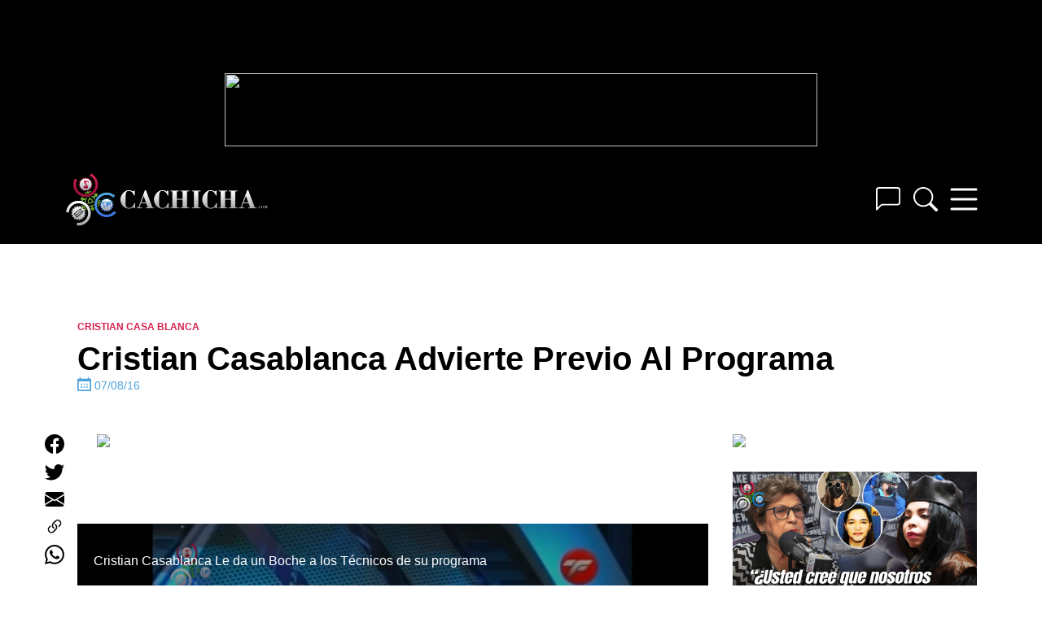

--- FILE ---
content_type: text/css
request_url: https://www.cachicha.com/min/cache/cachicha3-archive.css
body_size: 34711
content:
/* Minify: at least one missing file. See http://code.google.com/p/minify/wiki/Debugging */
.slick-slider {
  position: relative;
  display: block;
  box-sizing: border-box;
  -webkit-user-select: none;
  -moz-user-select: none;
  -ms-user-select: none;
  user-select: none;
  -webkit-touch-callout: none;
  -khtml-user-select: none;
  -ms-touch-action: pan-y;
  touch-action: pan-y;
  -webkit-tap-highlight-color: transparent;
}
.slick-list {
  position: relative;
  display: block;
  overflow: hidden;
  margin: 0;
  padding: 0;
}
.slick-list:focus {
  outline: none;
}
.slick-list.dragging {
  cursor: pointer;
  cursor: hand;
}
.slick-slider .slick-track,
.slick-slider .slick-list {
  -webkit-transform: translate3d(0, 0, 0);
  -moz-transform: translate3d(0, 0, 0);
  -ms-transform: translate3d(0, 0, 0);
  -o-transform: translate3d(0, 0, 0);
  transform: translate3d(0, 0, 0);
}
.slick-track {
  position: relative;
  top: 0;
  left: 0;
  display: block;
}
.slick-track:before,
.slick-track:after {
  display: table;
  content: "";
}
.slick-track:after {
  clear: both;
}
.slick-loading .slick-track {
  visibility: hidden;
}
.slick-slide {
  display: none;
  float: left;
  height: 100%;
  min-height: 1px;
}
[dir="rtl"] .slick-slide {
  float: right;
}
.slick-slide img {
  display: block;
}
.slick-slide.slick-loading img {
  display: none;
}
.slick-slide.dragging img {
  pointer-events: none;
}
.slick-initialized .slick-slide {
  display: block;
}
.slick-loading .slick-slide {
  visibility: hidden;
}
.slick-vertical .slick-slide {
  display: block;
  height: auto;
  border: 1px solid transparent;
}
.slick-arrow.slick-hidden {
  display: none;
}
* {
  padding: 0;
  margin: 0;
}
a,
a:hover,
a:visited,
a:active {
  text-decoration: none;
}
.clearfix:before,
.clearfix:after,
.dl-horizontal dd:before,
.dl-horizontal dd:after,
.container:before,
.container:after,
.container-fluid:before,
.container-fluid:after,
.row:before,
.row:after,
.form-horizontal .form-group:before,
.form-horizontal .form-group:after,
.btn-toolbar:before,
.btn-toolbar:after,
.btn-group-vertical > .btn-group:before,
.btn-group-vertical > .btn-group:after,
.nav:before,
.nav:after,
.navbar:before,
.navbar:after,
.navbar-header:before,
.navbar-header:after,
.navbar-collapse:before,
.navbar-collapse:after,
.pager:before,
.pager:after,
.panel-body:before,
.panel-body:after,
.modal-header:before,
.modal-header:after,
.modal-footer:before,
.modal-footer:after {
  display: table;
  content: " ";
}
.clearfix:after,
.dl-horizontal dd:after,
.container:after,
.container-fluid:after,
.row:after,
.form-horizontal .form-group:after,
.btn-toolbar:after,
.btn-group-vertical > .btn-group:after,
.nav:after,
.navbar:after,
.navbar-header:after,
.navbar-collapse:after,
.pager:after,
.panel-body:after,
.modal-header:after,
.modal-footer:after {
  clear: both;
}
body {
  background-color: #f5f5f5;
  font-family: Helvetica, Arial, sans-serif;
}
.container {
  margin: 0 auto;
  position: relative;
}
.container.flex {
  display: flex;
  align-items: stretch;
  flex-direction: row;
}
.navbar {
  width: 100%;
  min-height: 50px;
  background-color: #222;
  clear: both;
  margin-bottom: 10px;
  position: fixed;
  top: 0;
  z-index: 99;
}
.navbar-secondary {
  width: 100%;
  background-color: #222;
  clear: both;
  margin-bottom: 10px;
  position: fixed;
  z-index: 90;
  top: 50px;
  height: 50px;
  display: none;
}
.navbar .navbar-header,
.navbar .navbar-collapse {
  float: left;
}
.navbar .navbar-brand {
  background: transparent
    url("//www.cachicha.com/wp-content/themes/cachicha3/img/logo.cachicha.png")
    no-repeat center center;
  background-size: 100% auto;
  margin-right: 10px;
  width: 250px;
  height: 50px;
  display: block;
}
.navbar .navbar-right {
}
.navbar .navbar-right.social {
  list-style-type: none;
}
.navbar .navbar-right.social li {
  display: inline-block;
}
.navbar .navbar-right.social li > a {
  display: block;
  padding-top: 9px;
  padding-bottom: 9px;
}
.navbar-form {
  padding: 10px 15px;
  margin-top: 8px;
  margin-bottom: 8px;
  border-top: 1px solid transparent;
  border-bottom: 1px solid transparent;
  -webkit-box-shadow: inset 0 1px 0 rgba(255, 255, 255, 0.1),
    0 1px 0 rgba(255, 255, 255, 0.1);
  box-shadow: inset 0 1px 0 rgba(255, 255, 255, 0.1),
    0 1px 0 rgba(255, 255, 255, 0.1);
}
@media (min-width: 961px) {
  .navbar-form {
    margin-right: -15px;
    margin-left: -15px;
  }
  .navbar-form .form-group {
    display: inline-block;
    margin-bottom: 0;
    vertical-align: middle;
  }
  .navbar-form .form-control {
    display: inline-block;
    width: auto;
    vertical-align: middle;
  }
  .navbar-form .form-control-static {
    display: inline-block;
  }
  .navbar-form .input-group {
    display: inline-table;
    vertical-align: middle;
  }
  .navbar-form .input-group .input-group-addon,
  .navbar-form .input-group .input-group-btn,
  .navbar-form .input-group .form-control {
    width: auto;
  }
  .navbar-form .input-group > .form-control {
    width: 100%;
  }
  .navbar-form .control-label {
    margin-bottom: 0;
    vertical-align: middle;
  }
  .navbar-form .radio,
  .navbar-form .checkbox {
    display: inline-block;
    margin-top: 0;
    margin-bottom: 0;
    vertical-align: middle;
  }
  .navbar-form .radio label,
  .navbar-form .checkbox label {
    padding-left: 0;
  }
  .navbar-form .radio input[type="radio"],
  .navbar-form .checkbox input[type="checkbox"] {
    position: relative;
    margin-left: 0;
  }
  .navbar-form .has-feedback .form-control-feedback {
    top: 0;
  }
}
@media (max-width: 961px) {
  .navbar-form .form-group {
    margin-bottom: 5px;
  }
  .navbar-form .form-group:last-child {
    margin-bottom: 0;
  }
}
@media (min-width: 961px) {
  .navbar-form {
    width: auto;
    padding-top: 0;
    padding-bottom: 0;
    margin-right: 0;
    margin-left: 0;
    border: 0;
    -webkit-box-shadow: none;
    box-shadow: none;
  }
}
.navbar-text {
  margin-top: 15px;
  margin-bottom: 15px;
}
@media (min-width: 961px) {
  .navbar-text {
    float: left;
    margin-right: 15px;
    margin-left: 15px;
  }
}
@media (min-width: 961px) {
  .navbar-left {
    float: left !important;
  }
  .navbar-right {
    float: right !important;
    margin-right: -15px;
    position: absolute;
    right: 0;
  }
  .navbar-right ~ .navbar-right {
    margin-right: 0;
  }
}
@media (min-width: 768px) {
  .navbar-right .dropdown-menu {
    right: 0;
    left: auto;
  }
  .navbar-right .dropdown-menu-left {
    right: auto;
    left: 0;
  }
}
.navbar ul.nav.navbar-nav,
#youtube ul,
#facebook ul,
#instagram ul {
  list-style-type: none;
  float: left;
}
.form-control {
  display: block;
  width: 100%;
  height: 34px;
  padding: 6px 12px;
  font-size: 14px;
  line-height: 1.42857143;
  color: #555;
  background-color: #fff;
  background-image: none;
  border: 1px solid #ccc;
  border-radius: 4px;
  -webkit-box-shadow: inset 0 1px 1px rgba(0, 0, 0, 0.075);
  box-shadow: inset 0 1px 1px rgba(0, 0, 0, 0.075);
  -webkit-transition: border-color ease-in-out 0.15s,
    -webkit-box-shadow ease-in-out 0.15s;
  -o-transition: border-color ease-in-out 0.15s, box-shadow ease-in-out 0.15s;
  transition: border-color ease-in-out 0.15s, box-shadow ease-in-out 0.15s;
}
.form-control:focus {
  border-color: #66afe9;
  outline: 0;
  -webkit-box-shadow: inset 0 1px 1px rgba(0, 0, 0, 0.075),
    0 0 8px rgba(102, 175, 233, 0.6);
  box-shadow: inset 0 1px 1px rgba(0, 0, 0, 0.075),
    0 0 8px rgba(102, 175, 233, 0.6);
}
.form-control::-moz-placeholder {
  color: #999;
  opacity: 1;
}
.form-control:-ms-input-placeholder {
  color: #999;
}
.form-control::-webkit-input-placeholder {
  color: #999;
}
.form-control::-ms-expand {
  background-color: transparent;
  border: 0;
}
.form-control[disabled],
.form-control[readonly],
fieldset[disabled] .form-control {
  background-color: #eee;
  opacity: 1;
}
.form-control[disabled],
fieldset[disabled] .form-control {
  cursor: not-allowed;
}
textarea.form-control {
  height: auto;
}
input[type="search"] {
  -webkit-appearance: none;
}
@media screen and (-webkit-min-device-pixel-ratio: 0) {
  input[type="date"].form-control,
  input[type="time"].form-control,
  input[type="datetime-local"].form-control,
  input[type="month"].form-control {
    line-height: 34px;
  }
  input[type="date"].input-sm,
  input[type="time"].input-sm,
  input[type="datetime-local"].input-sm,
  input[type="month"].input-sm,
  .input-group-sm input[type="date"],
  .input-group-sm input[type="time"],
  .input-group-sm input[type="datetime-local"],
  .input-group-sm input[type="month"] {
    line-height: 30px;
  }
  input[type="date"].input-lg,
  input[type="time"].input-lg,
  input[type="datetime-local"].input-lg,
  input[type="month"].input-lg,
  .input-group-lg input[type="date"],
  .input-group-lg input[type="time"],
  .input-group-lg input[type="datetime-local"],
  .input-group-lg input[type="month"] {
    line-height: 46px;
  }
}
.form-group {
  margin-bottom: 15px;
}
.radio,
.checkbox {
  position: relative;
  display: block;
  margin-top: 10px;
  margin-bottom: 10px;
}
.radio label,
.checkbox label {
  min-height: 20px;
  padding-left: 20px;
  margin-bottom: 0;
  font-weight: normal;
  cursor: pointer;
}
.radio input[type="radio"],
.radio-inline input[type="radio"],
.checkbox input[type="checkbox"],
.checkbox-inline input[type="checkbox"] {
  position: absolute;
  margin-top: 4px \9;
  margin-left: -20px;
}
.radio + .radio,
.checkbox + .checkbox {
  margin-top: -5px;
}
.radio-inline,
.checkbox-inline {
  position: relative;
  display: inline-block;
  padding-left: 20px;
  margin-bottom: 0;
  font-weight: normal;
  vertical-align: middle;
  cursor: pointer;
}
.radio-inline + .radio-inline,
.checkbox-inline + .checkbox-inline {
  margin-top: 0;
  margin-left: 10px;
}
input[type="radio"][disabled],
input[type="checkbox"][disabled],
input[type="radio"].disabled,
input[type="checkbox"].disabled,
fieldset[disabled] input[type="radio"],
fieldset[disabled] input[type="checkbox"] {
  cursor: not-allowed;
}
.radio-inline.disabled,
.checkbox-inline.disabled,
fieldset[disabled] .radio-inline,
fieldset[disabled] .checkbox-inline {
  cursor: not-allowed;
}
.radio.disabled label,
.checkbox.disabled label,
fieldset[disabled] .radio label,
fieldset[disabled] .checkbox label {
  cursor: not-allowed;
}
.form-control-static {
  min-height: 34px;
  padding-top: 7px;
  padding-bottom: 7px;
  margin-bottom: 0;
}
.form-control-static.input-lg,
.form-control-static.input-sm {
  padding-right: 0;
  padding-left: 0;
}
.input-sm {
  height: 30px;
  padding: 5px 10px;
  font-size: 12px;
  line-height: 1.5;
  border-radius: 3px;
}
select.input-sm {
  height: 30px;
  line-height: 30px;
}
textarea.input-sm,
select[multiple].input-sm {
  height: auto;
}
.form-group-sm .form-control {
  height: 30px;
  padding: 5px 10px;
  font-size: 12px;
  line-height: 1.5;
  border-radius: 3px;
}
.form-group-sm select.form-control {
  height: 30px;
  line-height: 30px;
}
.form-group-sm textarea.form-control,
.form-group-sm select[multiple].form-control {
  height: auto;
}
.form-group-sm .form-control-static {
  height: 30px;
  min-height: 32px;
  padding: 6px 10px;
  font-size: 12px;
  line-height: 1.5;
}
.input-lg {
  height: 46px;
  padding: 10px 16px;
  font-size: 18px;
  line-height: 1.3333333;
  border-radius: 6px;
}
select.input-lg {
  height: 46px;
  line-height: 46px;
}
textarea.input-lg,
select[multiple].input-lg {
  height: auto;
}
.form-group-lg .form-control {
  height: 46px;
  padding: 10px 16px;
  font-size: 18px;
  line-height: 1.3333333;
  border-radius: 6px;
}
.form-group-lg select.form-control {
  height: 46px;
  line-height: 46px;
}
.form-group-lg textarea.form-control,
.form-group-lg select[multiple].form-control {
  height: auto;
}
.form-group-lg .form-control-static {
  height: 46px;
  min-height: 38px;
  padding: 11px 16px;
  font-size: 18px;
  line-height: 1.3333333;
}
.has-feedback {
  position: relative;
}
.has-feedback .form-control {
  padding-right: 42.5px;
}
.form-control-feedback {
  position: absolute;
  top: 0;
  right: 0;
  z-index: 2;
  display: block;
  width: 34px;
  height: 34px;
  line-height: 34px;
  text-align: center;
  pointer-events: none;
}
.input-lg + .form-control-feedback,
.input-group-lg + .form-control-feedback,
.form-group-lg .form-control + .form-control-feedback {
  width: 46px;
  height: 46px;
  line-height: 46px;
}
.input-sm + .form-control-feedback,
.input-group-sm + .form-control-feedback,
.form-group-sm .form-control + .form-control-feedback {
  width: 30px;
  height: 30px;
  line-height: 30px;
}
.has-success .help-block,
.has-success .control-label,
.has-success .radio,
.has-success .checkbox,
.has-success .radio-inline,
.has-success .checkbox-inline,
.has-success.radio label,
.has-success.checkbox label,
.has-success.radio-inline label,
.has-success.checkbox-inline label {
  color: #3c763d;
}
.has-success .form-control {
  border-color: #3c763d;
  -webkit-box-shadow: inset 0 1px 1px rgba(0, 0, 0, 0.075);
  box-shadow: inset 0 1px 1px rgba(0, 0, 0, 0.075);
}
.has-success .form-control:focus {
  border-color: #2b542c;
  -webkit-box-shadow: inset 0 1px 1px rgba(0, 0, 0, 0.075), 0 0 6px #67b168;
  box-shadow: inset 0 1px 1px rgba(0, 0, 0, 0.075), 0 0 6px #67b168;
}
.has-success .input-group-addon {
  color: #3c763d;
  background-color: #dff0d8;
  border-color: #3c763d;
}
.has-success .form-control-feedback {
  color: #3c763d;
}
.has-warning .help-block,
.has-warning .control-label,
.has-warning .radio,
.has-warning .checkbox,
.has-warning .radio-inline,
.has-warning .checkbox-inline,
.has-warning.radio label,
.has-warning.checkbox label,
.has-warning.radio-inline label,
.has-warning.checkbox-inline label {
  color: #8a6d3b;
}
.has-warning .form-control {
  border-color: #8a6d3b;
  -webkit-box-shadow: inset 0 1px 1px rgba(0, 0, 0, 0.075);
  box-shadow: inset 0 1px 1px rgba(0, 0, 0, 0.075);
}
.has-warning .form-control:focus {
  border-color: #66512c;
  -webkit-box-shadow: inset 0 1px 1px rgba(0, 0, 0, 0.075), 0 0 6px #c0a16b;
  box-shadow: inset 0 1px 1px rgba(0, 0, 0, 0.075), 0 0 6px #c0a16b;
}
.has-warning .input-group-addon {
  color: #8a6d3b;
  background-color: #fcf8e3;
  border-color: #8a6d3b;
}
.has-warning .form-control-feedback {
  color: #8a6d3b;
}
.has-error .help-block,
.has-error .control-label,
.has-error .radio,
.has-error .checkbox,
.has-error .radio-inline,
.has-error .checkbox-inline,
.has-error.radio label,
.has-error.checkbox label,
.has-error.radio-inline label,
.has-error.checkbox-inline label {
  color: #a94442;
}
.has-error .form-control {
  border-color: #a94442;
  -webkit-box-shadow: inset 0 1px 1px rgba(0, 0, 0, 0.075);
  box-shadow: inset 0 1px 1px rgba(0, 0, 0, 0.075);
}
.has-error .form-control:focus {
  border-color: #843534;
  -webkit-box-shadow: inset 0 1px 1px rgba(0, 0, 0, 0.075), 0 0 6px #ce8483;
  box-shadow: inset 0 1px 1px rgba(0, 0, 0, 0.075), 0 0 6px #ce8483;
}
.has-error .input-group-addon {
  color: #a94442;
  background-color: #f2dede;
  border-color: #a94442;
}
.has-error .form-control-feedback {
  color: #a94442;
}
.has-feedback label ~ .form-control-feedback {
  top: 25px;
}
.has-feedback label.sr-only ~ .form-control-feedback {
  top: 0;
}
.help-block {
  display: block;
  margin-top: 5px;
  margin-bottom: 10px;
  color: #737373;
}
@media (min-width: 768px) {
  .form-inline .form-group {
    display: inline-block;
    margin-bottom: 0;
    vertical-align: middle;
  }
  .form-inline .form-control {
    display: inline-block;
    width: auto;
    vertical-align: middle;
  }
  .form-inline .form-control-static {
    display: inline-block;
  }
  .form-inline .input-group {
    display: inline-table;
    vertical-align: middle;
  }
  .form-inline .input-group .input-group-addon,
  .form-inline .input-group .input-group-btn,
  .form-inline .input-group .form-control {
    width: auto;
  }
  .form-inline .input-group > .form-control {
    width: 100%;
  }
  .form-inline .control-label {
    margin-bottom: 0;
    vertical-align: middle;
  }
  .form-inline .radio,
  .form-inline .checkbox {
    display: inline-block;
    margin-top: 0;
    margin-bottom: 0;
    vertical-align: middle;
  }
  .form-inline .radio label,
  .form-inline .checkbox label {
    padding-left: 0;
  }
  .form-inline .radio input[type="radio"],
  .form-inline .checkbox input[type="checkbox"] {
    position: relative;
    margin-left: 0;
  }
  .form-inline .has-feedback .form-control-feedback {
    top: 0;
  }
  .navbar-form .form-control {
    width: -webkit-fill-available !important;
  }
}
.form-horizontal .radio,
.form-horizontal .checkbox,
.form-horizontal .radio-inline,
.form-horizontal .checkbox-inline {
  padding-top: 7px;
  margin-top: 0;
  margin-bottom: 0;
}
.form-horizontal .radio,
.form-horizontal .checkbox {
  min-height: 27px;
}
.form-horizontal .form-group {
  margin-right: -15px;
  margin-left: -15px;
}
@media (min-width: 768px) {
  .form-horizontal .control-label {
    padding-top: 7px;
    margin-bottom: 0;
    text-align: right;
  }
}
.form-horizontal .has-feedback .form-control-feedback {
  right: 15px;
}
@media (min-width: 768px) {
  .form-horizontal .form-group-lg .control-label {
    padding-top: 11px;
    font-size: 18px;
  }
}
@media (min-width: 768px) {
  .form-horizontal .form-group-sm .control-label {
    padding-top: 6px;
    font-size: 12px;
  }
}
.navbar ul.nav.navbar-nav,
#youtube ul,
#facebook ul,
#instagram ul {
  list-style-type: none;
  float: left;
}
#youtube ul,
#instagram ul,
#facebook ul,
#search .search-form {
  float: right;
}
.search-field {
  height: 36px;
  line-height: 36px;
  width: 340px;
  padding: 0 15px;
  margin-top: 5px;
  margin-right: 35px;
  box-sizing: border-box;
  border: none;
}
.navbar ul.nav.navbar-nav > li,
#youtube ul > li,
#instagram ul > li,
#facebook ul > li {
  display: inline-block;
  margin: 0;
}
.navbar ul.nav.navbar-nav > li > a,
#youtube ul > li > a,
#facebook ul > li > a,
#instagram ul > li > a {
  text-align: center;
  display: block;
  height: 50px;
  padding-right: 25px;
  padding-left: 25px;
  line-height: 50px;
  color: #fff;
}
#youtube ul > li > a {
  height: 50px;
  line-height: 50px;
  padding-left: 12px;
  padding-right: 12px;
}
.navbar ul.nav.navbar-nav > li > a:hover,
#youtube ul > li > a:hover,
#facebook ul > li > a:hover,
#instagram ul > li > a:hover {
  color: #9d9d9d;
  background-color: #000;
}
.xs-menu {
  display: none;
  color: #9d9d9d;
  float: right;
  font-size: 32px;
  margin: 10px;
  cursor: pointer;
}
@media screen and (max-width: 960px) {
  .navbar ul.nav.navbar-nav > li {
    display: block;
  }
  .navbar ul.nav.navbar-nav {
    width: 100%;
  }
  .navbar ul.nav.navbar-nav > li > a {
    text-align: left;
    height: 32px;
    padding: 10px;
    line-height: 32px;
  }
  .navbar-header {
    width: 100%;
  }
  .social {
    min-width: 100%;
    padding-left: 10px;
    float: left;
    position: relative !important;
  }
  .collapse.navbar-collapse {
    display: none;
    width: 100%;
  }
  .xs-menu {
    display: block;
  }
  #wp-admin-bar-wpengine_adminbar,
  #wp-admin-bar-wpseo-menu,
  #wp-admin-bar-stats {
    display: none;
  }
}
.footer {
  color: #fff;
  background-color: #222;
  padding-top: 50px;
  padding-bottom: 50px;
  margin-bottom: -18px;
}
.footer ul {
  list-style-type: none;
  margin-left: 20px;
}
.footer .column {
  padding-right: 35px;
  padding-left: 35px;
}
.footer .column.middle {
  border-left: 1px solid #9d9d9d;
  border-right: 1px solid #9d9d9d;
}
.footer a {
  color: #fff;
}
.footer a:hover {
  color: #9d9d9d;
}
.footer .container.flex {
  justify-content: space-around;
}
@media screen and (max-width: 639px) {
  .footer .container.flex {
    flex-direction: column;
  }
  .footer .column.middle {
    border-left: none;
    border-right: none;
    border-top: 1px solid #9d9d9d;
    border-bottom: 1px solid #9d9d9d;
    padding-top: 20px;
    margin-top: 20px;
    padding-bottom: 20px;
    margin-bottom: 20px;
  }
  .mobile-app {
    display: none;
  }
  .archive-widget {
    display: none;
  }
  #youtube ul,
  #facebook ul,
  #instagram ul,
  #search .search-form {
    float: none;
  }
  .search-field {
    width: 98%;
    display: block;
    margin: 5px auto 0;
  }
}
.tile {
  max-width: 320px;
  width: 100%;
  float: left;
}
.tile.hot {
  background-color: #eee;
  padding: 10px 0;
}
.tile.bajar {
  max-width: 480px;
}
.tile.bajar article img {
  height: 300px;
}
@media screen and (max-width: 959px) {
  .tile.bajar {
    max-width: 100%;
  }
}
.tile.contactar {
  min-width: 620px;
  float: left;
  margin-top: 10px;
}
#main-single {
  max-width: 640px;
  width: 100%;
}
#main-single .entry-content img {
  float: left;
  max-width: 100%;
  height: auto;
}
#main-single .entry-content .ad img {
  margin: inherit !important;
}
.entry-content {
  clear: both;
  width: 100%;
}
.entry-content .wp-block-embed__wrapper {
  margin-bottom: 15px;
}
.entry-content p:first-of-type {
  margin-bottom: 15px !important;
}
.entry-content p:last-of-type {
  width: 100%;
  margin-bottom: 0;
}
.entry-content p:empty {
  display: none;
}
#secondary {
  text-align: center;
}
@media screen and (max-width: 959px) {
  .tile.contactar {
    min-width: 100%;
    margin: 0;
  }
  .tile.sidebar {
    min-width: 100%;
    margin: 0;
  }
  #main-single {
    min-width: 100%;
  }
  #secondary {
    display: none;
  }
}
.pad5 {
  padding: 5px;
}
.pad10 {
  padding: 10px;
}
.pad15 {
  padding: 15px;
}
.pad20 {
  padding: 20px;
}
article.entry a {
  color: #000;
}
.tile article.entry {
  margin: 10px;
  background-color: #fff;
  border-bottom: 4px solid #1565c0;
}
.tile.rising article.entry {
  margin: 20px;
}
.tile.hot article.entry {
  border-bottom: 4px solid #c01219;
}
.featured.tile article.entry {
  border-bottom: none;
  padding: 0;
  margin: 0;
}
.tile article.entry .title-container {
  margin: 10px;
  padding: 10px;
  position: relative;
  background-color: #fff;
}
.tile article.entry .title-container h2 {
  font-weight: normal;
  font-size: 1.25em;
}
.hot.tile article.entry {
  margin-bottom: 45px;
}
.hot.tile article.entry:last-child {
  margin-bottom: 0;
}
.hot.tile article.entry .title-container {
  margin-top: -30px;
}
.rising.tile article.entry .title-container {
  padding: 0 0 10px 0;
}
.rising.tile article.entry .title-container h2,
.archives .tile article.entry .title-container h2 {
  font-size: 1em;
}
.entry.featured figure {
  height: 320px;
  width: 100%;
  background-size: cover;
  background-repeat: no-repeat;
  background-position: center 20%;
  position: relative;
}
.featured.carrousel {
  margin-top: 10px;
}
.entry.featured a,
.entry.featured a:hover,
.entry.featured a:visited,
.entry.featured a:active {
  color: white;
  display: block;
  width: 100%;
  height: 100%;
}
.entry.featured figure h2 {
  right: 0;
  bottom: 0;
  margin: 0;
  padding: 20px;
  position: absolute;
  text-transform: uppercase;
  text-align: right;
  text-shadow: 0 0 20px rgba(100, 100, 100, 1);
}
.entry-meta a {
  font-size: 0.75em;
  text-transform: uppercase;
  line-height: 25px;
}
.box {
  background: white;
}
.box h3 {
  margin: 10px 0;
}
.box.separated {
  margin-bottom: 10px;
}
.pull-right {
  float: right;
}
.pull-left {
  float: left;
}
#main {
  max-width: 960px;
}
.archives {
  position: relative;
}
.archive .page-header {
  margin: 10px auto;
}
.brightcove-player {
  width: 100%;
  padding-bottom: 40%;
}
.brightcove-player .vjs-big-play-button {
  left: 0 !important;
  position: relative !important;
  margin: 0 auto !important;
  top: 30% !important;
  transform: translateY(90%) !important;
}
.brightcove-player .vjs-big-play-button:before {
  line-height: 100px !important;
}
@media screen and (max-width: 600px) {
  .brightcove-player .vjs-big-play-button {
  }
  .brightcove-player {
  }
}
.unit {
  margin: 0 auto;
  text-align: center;
  clear: both;
}
.unit.u970x90,
.unit.u728x90,
.unit.u320x50 {
  display: none;
}
@media screen and (min-width: 990px) {
  .unit.u970x90 {
    display: block;
    width: 970px;
    height: 90px;
  }
}
@media screen and (max-width: 989px) and (min-width: 748px) {
  .unit.u728x90 {
    display: block;
    width: 728px;
    height: 90px;
  }
}
@media screen and (max-width: 747px) {
  .unit.u320x50 {
    display: block;
    width: 320px;
    height: 50px;
  }
}
@media screen and (min-width: 960px) {
  .container {
    width: 960px;
  }
  .tile.featured {
    min-width: 940px;
  }
}
@media screen and (min-width: 640px) and (max-width: 959px) {
  .container {
    width: 100%;
  }
  .tile.hot,
  .tile.rising {
    max-width: 480px;
    min-width: 320px;
    width: 50%;
  }
  .tile.featured {
    min-width: 100%;
  }
}
@media screen and (max-width: 639px) {
  .featured {
    width: 100%;
  }
  .tile {
  }
  .tile.featured article.entry {
  }
}
.archive-widget {
  margin: 0 10px;
}
.archive-widget a {
  color: #4d4d4d;
}
.archive-widget ul {
  margin-left: 0;
  list-style: none;
}
.year-heading {
  font-family: Verdana, sans-serif;
  font-size: 13px;
  text-transform: uppercase;
  text-align: center;
  border-bottom: 1px solid #ccc;
  margin: 0 0px 10px;
  line-height: 32px;
}
.widget_calendar {
  margin: 0 10px;
}
#wp-calendar {
  width: 100%;
}
#wp-calendar caption {
  font-family: Verdana, sans-serif;
  font-size: 13px;
  text-transform: uppercase;
  text-align: center;
  border-bottom: 1px solid #ccc;
  margin: 0 0px 10px;
  line-height: 32px;
}
#wp-calendar thead {
  font-size: 10px;
}
#wp-calendar thead th {
  padding-bottom: 10px;
  text-align: center;
}
#wp-calendar tbody {
  color: #aaa;
}
#wp-calendar tbody td {
  background: #f5f5f5;
  border: 1px solid #fff;
  text-align: center;
  padding: 4px;
}
#wp-calendar tbody td a {
  display: block;
}
#wp-calendar tbody td:hover {
  background: #fff;
}
#wp-calendar tbody .pad {
  background: none;
}
#wp-calendar tfoot #next {
  font-size: 10px;
  text-transform: uppercase;
  text-align: right;
}
#wp-calendar tfoot #prev {
  font-size: 10px;
  text-transform: uppercase;
  padding-top: 10px;
}
.gform_wrapper li.gfield.gfield_error,
.gform_wrapper
  li.gfield.gfield_error.gfield_contains_required.gfield_creditcard_warning {
  background-color: transparent !important;
  border-top: none !important;
  border-bottom: none !important;
}
.gform_button.button,
.button.button-blue {
  color: white;
  padding: 10px 25px;
  background-color: #1565c0;
  border: 1px solid #154b96;
}
.single #search,
.single #archives {
  display: none;
}
@media screen and (max-width: 728px) {
  html #wpadminbar {
    position: fixed;
  }
}
.social-buttons {
  margin: 0;
  list-style: none;
}
.social-buttons li {
  float: left;
  margin-right: 3px;
}
.cycle-slideshow {
  overflow: hidden;
}
.cycle-slideshow img {
  width: 100%;
  height: auto;
}
.search .cachicha-gallery-wrap {
  width: 380px;
  height: 285px;
}
.cachicha-gallery {
  position: relative;
}
.cachicha-gallery span {
  position: absolute;
  top: 0;
  left: 0;
  padding: 3px 7px;
  background: #002f65;
  color: white;
  z-index: 1000;
}
.post-content .cachicha-gallery img.alignleft {
  float: left;
  border: none;
  margin: 0;
  padding: 0;
}
.sprite {
  background: url("/wp-content/themes/cachicha3/img/sprite.png") no-repeat top
    left;
  width: 30px;
  height: 30px;
}
.sprite.android {
  background-position: 0 0;
}
.sprite.android-footer {
  background-position: 0 -40px;
  width: 32px;
  height: 32px;
  display: inline-block;
}
.sprite.daoc {
  background-position: 0 -82px;
  width: 90px;
  height: 84px;
  display: inline-block;
}
.sprite.dmsc {
  background-position: 0 -176px;
  width: 90px;
  height: 84px;
  display: inline-block;
}
.sprite.email {
  background-position: 0 -270px;
}
.sprite.facebook {
  background-position: 0 -310px;
}
.sprite.google {
  background-position: 0 -350px;
}
.sprite.instagram {
  background-position: 0 -390px;
}
.sprite.iphone {
  background-position: 0 -430px;
}
.sprite.iphone-footer {
  background-position: 0 -470px;
  width: 32px;
  height: 32px;
  display: inline-block;
}
.sprite.pinterest {
  background-position: 0 -512px;
}
.sprite.rss {
  background-position: 0 -552px;
}
.sprite.twitter {
  background-position: 0 -592px;
}
.sprite.youtube {
  background-position: 0 -632px;
}
.embed-container {
  position: relative;
  padding-bottom: 56.25%;
  padding-top: 30px;
  height: 0;
  overflow: hidden;
  max-width: 100%;
  height: auto;
  margin-bottom: 15px;
}
.embed-container iframe {
  position: absolute;
  top: 0;
  left: 0;
  width: 100%;
  height: 100%;
}
.videoAdUiSkipContainer,
.videoAdUiPreSkipContainer {
  bottom: 40px !important;
}
.slick-prev {
  left: 10px;
}
.slick-next {
  right: 10px;
}
.slick-next,
.slick-prev {
  z-index: 1000;
}
p + p {
  margin-bottom: 15px;
  margin-top: 15px;
  padding-bottom: 0;
}
@media only screen and (max-width: 640px) {
  #jp-relatedposts
    .jp-relatedposts-items
    .jp-relatedposts-post.jp-relatedposts-post0 {
    width: 100%;
  }
  #jp-relatedposts
    .jp-relatedposts-items
    .jp-relatedposts-post.jp-relatedposts-post0
    img.jp-relatedposts-post-img {
    width: 100%;
    height: auto;
  }
  #jp-relatedposts
    .jp-relatedposts-items
    .jp-relatedposts-post.jp-relatedposts-post2 {
    clear: none !important;
  }
}
#main-single .aunit-single-300x250 {
  display: none !important;
}
@media only screen and (max-width: 747px) {
  #main-single .aunit-single-300x250 {
    display: block !important;
    margin: 15px 0;
    text-align: center;
  }
}
.vjs-progress-control.vjs-control {
  height: 5px;
  top: -5px;
}
#jp-relatedposts {
  margin: 0 0 1em !important;
}
blockquote.twitter-tweet {
  display: inline-block;
  font-family: "Helvetica Neue", Roboto, "Segoe UI", Calibri, sans-serif;
  font-size: 12px;
  font-weight: bold;
  line-height: 16px;
  border-color: #eee #ddd #bbb;
  border-radius: 5px;
  border-style: solid;
  border-width: 1px;
  box-shadow: 0 1px 3px rgba(0, 0, 0, 0.15);
  margin: 10px 5px;
  padding: 0 16px 16px 16px;
  max-width: 468px;
}
blockquote.twitter-tweet p {
  font-size: 16px;
  font-weight: normal;
  line-height: 20px;
}
blockquote.twitter-tweet a {
  color: inherit;
  font-weight: normal;
  text-decoration: none;
  outline: 0 none;
}
blockquote.twitter-tweet a:hover,
blockquote.twitter-tweet a:focus {
  text-decoration: underline;
}
.social-header {
  background-color: #992a5e;
  margin-top: 50px;
  z-index: 99;
  width: 100%;
  height: 30px;
}
.social-header.facebook {
  background-color: #3b5998;
  -webkit-transition: background-color 300ms linear;
  -ms-transition: background-color 300ms linear;
  transition: background-color 300ms linear;
}
.social-header.instagram {
  background-color: #992a5e;
  -webkit-transition: background-color 300ms linear;
  -ms-transition: background-color 300ms linear;
  transition: background-color 300ms linear;
}
.social-header.youtube {
  background-color: #f00;
  -webkit-transition: background-color 300ms linear;
  -ms-transition: background-color 300ms linear;
  transition: background-color 300ms linear;
}
.social-header.grey {
  background-color: #ee802f;
  -webkit-transition: background-color 300ms linear;
  -ms-transition: background-color 300ms linear;
  transition: background-color 300ms linear;
}
.social-header.pinterest {
  background-color: #e60023;
  -webkit-transition: background-color 300ms linear;
  -ms-transition: background-color 300ms linear;
  transition: background-color 300ms linear;
}
.social-header.twitter {
  background-color: #00acee;
  -webkit-transition: background-color 300ms linear;
  -ms-transition: background-color 300ms linear;
  transition: background-color 300ms linear;
}
.social-header .social {
  padding: 0 5px;
}
.social-header .social ul {
  list-style-type: none;
}
.social-header .social ul li {
  display: inline-block;
}
.social-header .social ul li > a {
  padding-top: 5px;
  padding-bottom: 5px;
  color: white;
  display: flex;
  align-items: center;
}
.social-header .social ul li > a span {
  margin-left: 5px;
}
.search-results .masonry,
.archive .masonry {
  display: block;
  column-count: 3;
  column-gap: 0;
}
.search-results .masonry > article,
.archive .masonry > article {
  clear: both;
  break-inside: avoid;
}
@media (max-width: 1199px) {
  .search-results .masonry,
  .archive .masonry {
    column-count: 2;
  }
}
@media (max-width: 840px) and (min-width: 768px) {
  .search-results .masonry,
  .archive .masonry {
    column-count: 1;
    min-width: 100%;
  }
  .search-results .masonry > article,
  .archive .masonry > article {
    width: 100%;
  }
  body.search-results article > header > a > figure,
  body.archive
    .posts-column-content
    .content_box
    > article
    > header
    > a
    > figure {
    max-width: 100%;
    min-height: auto;
  }
  .search-results .masonry > article,
  .archive .masonry > article {
    width: 100%;
  }
}
@media (max-width: 767px) {
  .search-results .masonry,
  .archive .masonry {
    display: flex;
    flex-direction: row;
    justify-items: center;
  }
}
ins.adsbygoogle[data-ad-status="unfilled"] {
  display: none !important;
}


--- FILE ---
content_type: text/css
request_url: https://www.cachicha.com/wp-content/plugins/cachicha-disqus/assets/css/frontend.css
body_size: 218
content:
/**
 * Cachicha Disqus Frontend Styles
 */

.cachicha-disqus-wrapper {
  margin: 30px 0;
  padding: 20px 0;
  border-top: 1px solid #e1e1e1;
}

#disqus_thread {
  margin-top: 20px;
}

/* Responsive design */
@media (max-width: 768px) {
  .cachicha-disqus-wrapper {
    margin: 20px 0;
    padding: 15px 0;
  }
}


--- FILE ---
content_type: application/x-javascript
request_url: https://www.cachicha.com/wp-content/mu-plugins/cachicha3-brightcove/js/player.js
body_size: 535
content:
;(function ($, window, undefined) {
    $('.brightcove-container').on('contextmenu', function () {
        // Disable context menu (right click) for
        // the video container
        return false;
    });

    $('.brightcove-player').each(function () {
        var player = videojs(this);
        /*
        player.ready(function () {
            player.ima3({
                serverUrl: '//www5.smartadserver.com/ac?siteid=71022&pgid=537681&fmtid=32822&ab=1&tgt=&oc=1&out=vast&ps=1&pb=0&visit=S&vcn=s&tmstp=' + (new Date()).getTime(),
                prerollTimeout: 30000,
                loadingSpinner: true
            });
        });

        player.hasEnded = false;
        player.on('ended', function() {
            if( ! player.hasEnded) {
                ga('send', {
                    hitType: 'event',
                    eventCategory: 'Videos',
                    eventAction: 'finished'
                });
                player.hasEnded = true;
            }
        });

        player.hasBeenPlayed = false;
        player.on('play', function() {
            if( ! player.hasBeenPlayed) {
                ga('send', {
                    hitType: 'event',
                    eventCategory: 'Videos',
                    eventAction: 'play'
                });
            }
            player.hasBeenPlayed = true;
        });
        player.on('play', function() {
            console.log(player);
        });
        */
    });
} (jQuery, window));

--- FILE ---
content_type: text/vtt
request_url: https://assets-jpcust.jwpsrv.com/strips/DzZ8EdbQ-120.vtt
body_size: 211
content:
WEBVTT

00:00.000 --> 00:02.000
DzZ8EdbQ-120.jpg#xywh=0,0,120,88

00:02.000 --> 00:04.000
DzZ8EdbQ-120.jpg#xywh=120,0,120,88

00:04.000 --> 00:06.000
DzZ8EdbQ-120.jpg#xywh=240,0,120,88

00:06.000 --> 00:08.000
DzZ8EdbQ-120.jpg#xywh=360,0,120,88

00:08.000 --> 00:10.000
DzZ8EdbQ-120.jpg#xywh=0,88,120,88

00:10.000 --> 00:12.000
DzZ8EdbQ-120.jpg#xywh=120,88,120,88

00:12.000 --> 00:14.000
DzZ8EdbQ-120.jpg#xywh=240,88,120,88

00:14.000 --> 00:16.000
DzZ8EdbQ-120.jpg#xywh=360,88,120,88

00:16.000 --> 00:18.000
DzZ8EdbQ-120.jpg#xywh=0,176,120,88

00:18.000 --> 00:20.000
DzZ8EdbQ-120.jpg#xywh=120,176,120,88

00:20.000 --> 00:22.000
DzZ8EdbQ-120.jpg#xywh=240,176,120,88

00:22.000 --> 00:24.000
DzZ8EdbQ-120.jpg#xywh=360,176,120,88

00:24.000 --> 00:26.000
DzZ8EdbQ-120.jpg#xywh=0,264,120,88

00:26.000 --> 00:28.000
DzZ8EdbQ-120.jpg#xywh=120,264,120,88

00:28.000 --> 00:30.000
DzZ8EdbQ-120.jpg#xywh=240,264,120,88

00:30.000 --> 00:32.000
DzZ8EdbQ-120.jpg#xywh=360,264,120,88

00:32.000 --> 00:34.000
DzZ8EdbQ-120.jpg#xywh=0,352,120,88

00:34.000 --> 00:36.000
DzZ8EdbQ-120.jpg#xywh=120,352,120,88

00:36.000 --> 00:38.000
DzZ8EdbQ-120.jpg#xywh=240,352,120,88

00:38.000 --> 00:40.000
DzZ8EdbQ-120.jpg#xywh=360,352,120,88

00:40.000 --> 00:42.000
DzZ8EdbQ-120.jpg#xywh=0,440,120,88

00:42.000 --> 00:44.000
DzZ8EdbQ-120.jpg#xywh=120,440,120,88

00:44.000 --> 00:46.000
DzZ8EdbQ-120.jpg#xywh=240,440,120,88

00:46.000 --> 00:48.000
DzZ8EdbQ-120.jpg#xywh=360,440,120,88

00:48.000 --> 00:50.000
DzZ8EdbQ-120.jpg#xywh=0,528,120,88

00:50.000 --> 00:52.000
DzZ8EdbQ-120.jpg#xywh=120,528,120,88

00:52.000 --> 00:54.000
DzZ8EdbQ-120.jpg#xywh=240,528,120,88

00:54.000 --> 00:56.000
DzZ8EdbQ-120.jpg#xywh=360,528,120,88

00:56.000 --> 00:58.000
DzZ8EdbQ-120.jpg#xywh=0,616,120,88

00:58.000 --> 01:00.000
DzZ8EdbQ-120.jpg#xywh=120,616,120,88

01:00.000 --> 01:02.000
DzZ8EdbQ-120.jpg#xywh=240,616,120,88

01:02.000 --> 01:04.000
DzZ8EdbQ-120.jpg#xywh=360,616,120,88

01:04.000 --> 01:06.000
DzZ8EdbQ-120.jpg#xywh=0,704,120,88

01:06.000 --> 01:08.000
DzZ8EdbQ-120.jpg#xywh=120,704,120,88

01:08.000 --> 01:10.000
DzZ8EdbQ-120.jpg#xywh=240,704,120,88

01:10.000 --> 01:12.000
DzZ8EdbQ-120.jpg#xywh=360,704,120,88

01:12.000 --> 01:14.000
DzZ8EdbQ-120.jpg#xywh=0,792,120,88

01:14.000 --> 01:16.000
DzZ8EdbQ-120.jpg#xywh=120,792,120,88

01:16.000 --> 01:18.000
DzZ8EdbQ-120.jpg#xywh=240,792,120,88

01:18.000 --> 01:20.000
DzZ8EdbQ-120.jpg#xywh=360,792,120,88

01:20.000 --> 01:22.000
DzZ8EdbQ-120.jpg#xywh=0,880,120,88

01:22.000 --> 01:24.000
DzZ8EdbQ-120.jpg#xywh=120,880,120,88

01:24.000 --> 01:26.000
DzZ8EdbQ-120.jpg#xywh=240,880,120,88

01:26.000 --> 01:28.000
DzZ8EdbQ-120.jpg#xywh=360,880,120,88

01:28.000 --> 01:30.000
DzZ8EdbQ-120.jpg#xywh=0,968,120,88

01:30.000 --> 01:32.000
DzZ8EdbQ-120.jpg#xywh=120,968,120,88

01:32.000 --> 01:34.000
DzZ8EdbQ-120.jpg#xywh=240,968,120,88

01:34.000 --> 01:36.000
DzZ8EdbQ-120.jpg#xywh=360,968,120,88

01:36.000 --> 01:38.000
DzZ8EdbQ-120.jpg#xywh=0,1056,120,88

01:38.000 --> 01:40.000
DzZ8EdbQ-120.jpg#xywh=120,1056,120,88

01:40.000 --> 01:42.000
DzZ8EdbQ-120.jpg#xywh=240,1056,120,88

01:42.000 --> 01:44.000
DzZ8EdbQ-120.jpg#xywh=360,1056,120,88

01:44.000 --> 01:46.000
DzZ8EdbQ-120.jpg#xywh=0,1144,120,88

01:46.000 --> 01:48.000
DzZ8EdbQ-120.jpg#xywh=120,1144,120,88

01:48.000 --> 01:50.000
DzZ8EdbQ-120.jpg#xywh=240,1144,120,88

01:50.000 --> 01:52.000
DzZ8EdbQ-120.jpg#xywh=360,1144,120,88

01:52.000 --> 01:54.000
DzZ8EdbQ-120.jpg#xywh=0,1232,120,88

01:54.000 --> 01:55.988
DzZ8EdbQ-120.jpg#xywh=120,1232,120,88



--- FILE ---
content_type: application/javascript; charset=UTF-8
request_url: https://www5.smartadserver.com/h/nshow?siteid=71022&pgid=537684&fmtid=130520&tag=sas_130520&tmstp=9260489184&visit=S&acd=1766003313733&opid=f17ed720-0e17-4d95-a159-0614316f9484&opdt=1766003313734&ckid=7622419219977235574&cappid=7622419219977235574&async=1&systgt=%24qc%3D4787745%3B%24ql%3DHigh%3B%24qpc%3D43201%3B%24qpc%3D43*%3B%24qpc%3D432*%3B%24qpc%3D4320*%3B%24qpc%3D43201*%3B%24qt%3D152_2192_12416t%3B%24dma%3D535%3B%24qo%3D6%3B%24b%3D16999%3B%24o%3D12100%3B%24sw%3D1280%3B%24sh%3D600&tgt=%24dt%3D1t%3B%24dma%3D535&pgDomain=https%3A%2F%2Fwww.cachicha.com%2F2016%2F07%2Fcristian-casablanca-le-da-un-boche-a-los-tecnicos-de-su-programa%2F&noadcbk=sas.noad&dmodel=unknown&dmake=Apple&reqid=0fbf4cb4-3859-4262-92c6-cf452de4b30e&reqdt=1766003313752&oppid=f17ed720-0e17-4d95-a159-0614316f9484&hmfp=0&insid=13024767
body_size: 2726
content:
/*_hs_*/;var sas = sas || {};
if(sas && sas.events && sas.events.fire && typeof sas.events.fire === "function" )
        sas.events.fire("ad", { tagId: "sas_130520", formatId: 130520 }, "sas_130520");;/*_hs_*/(()=>{"use strict";var t={4888:(t,e)=>{Object.defineProperty(e,"__esModule",{value:!0}),e.LoadManager=void 0;class s{constructor(){this.scripts=new Map,this.callbacks=[]}static getUrls(t){const e=window.sas,s="string"==typeof t?[t]:t,a=e.utils.cdns[location.protocol]||e.utils.cdns["https:"]||"https://ced-ns.sascdn.com";return s.map(t=>a.replace(/\/+$/,"")+"/"+t.replace(/^\/+/,""))}static loadLink(t){const e=document.createElement("link");e.rel="stylesheet",e.href=t,document.head.appendChild(e)}static loadLinkCdn(t){s.getUrls(t).forEach(s.loadLink)}loadScriptCdn(t,e){const a=s.getUrls(t);for(const t of a){let e=this.scripts.get(t);e||(e={url:t,loaded:!1},this.scripts.set(t,e),this.loadScript(e))}(null==e?void 0:e.onLoad)&&(this.callbacks.push({called:!1,dependencies:a,function:e.onLoad}),this.executeCallbacks())}onScriptLoad(t){t.loaded=!0,this.executeCallbacks()}loadScript(t){const e=document.currentScript,s=document.createElement("script");s.onload=()=>this.onScriptLoad(t),s.src=t.url,e?(e.insertAdjacentElement("afterend",s),window.sas.currentScript=e):document.head.appendChild(s)}executeCallbacks(){this.callbacks.forEach(t=>{!t.called&&t.dependencies.every(t=>{var e;return null===(e=this.scripts.get(t))||void 0===e?void 0:e.loaded})&&(t.called=!0,t.function())}),this.callbacks=this.callbacks.filter(t=>!t.called)}}e.LoadManager=s}},e={};function s(a){var c=e[a];if(void 0!==c)return c.exports;var l=e[a]={exports:{}};return t[a](l,l.exports,s),l.exports}(()=>{const t=s(4888);window.sas=window.sas||{};const e=window.sas;e.utils=e.utils||{},e.utils.cdns=e.utils.cdns||{},e.utils._callbacks=e.utils._callbacks||{},e.events=e.events||{};const a=e.utils.loadManager||new t.LoadManager;e.utils.loadManager=a,e.utils.loadScriptCdn=a.loadScriptCdn.bind(a),e.utils.loadLinkCdn=t.LoadManager.loadLinkCdn})()})();

(function(sas) {
	var config = {
		insertionId: Number(13024767),
		pageId: '537684',
		pgDomain: 'https%3a%2f%2fwww.cachicha.com',
		sessionId: new Date().getTime(),
		baseActionUrl: 'https://use2.smartadserver.com/track/action?siteid=71022&fmtid=130520&pid=537684&iid=13024767&sid=9260489184&scriptid=99340&opid=f17ed720-0e17-4d95-a159-0614316f9484&opdt=1766003313752&bldv=14512&srcfn=diff&reqid=0fbf4cb4-3859-4262-92c6-cf452de4b30e&reqdt=1766003313752&oppid=f17ed720-0e17-4d95-a159-0614316f9484&gdpr=0',
		formatId: Number(130520),
		tagId: 'sas_130520',
		oba: Number(0),
		isAsync: window.sas_ajax || true,
		customScript: String(''),
		filePath: (document.location.protocol == 'https:' ? 'https://ced-ns.sascdn.com' : 'http://ced-ns.sascdn.com') + '/diff/templates/',
		creativeFeedback: Boolean(0),
		dsa: String(''),
		creative: {
			id: Number(41400923),
			url: 'https://creatives.sascdn.com/diff/1252/advertiser/536870/300x600MINERD_Ciudadano_CedoPaso_300x600_1dbc5655-aea1-458c-87f0-f2e6ada0e3e8.png',
			type: Number(1),
			width: Number(('300' === '100%') ? 0 : '300'),
			height: Number(('600' === '100%') ? 0 : '600'),
			clickUrl: 'https://use2.smartadserver.com/click?imgid=41400923&insid=13024767&pgid=537684&fmtid=130520&ckid=7622419219977235574&uii=6072570444329256914&acd=1766003314275&tmstp=9260489184&tgt=%24dt%3d1t%3b%24dma%3d535%3b%24dt%3d1t%3b%24dma%3d535%3b%24hc&systgt=%24qc%3d4787745%3b%24ql%3dUnknown%3b%24qpc%3d43201*%3b%24qpc%3d43*%3b%24qpc%3d432*%3b%24qpc%3d4320*%3b%24qpc%3d43201*%3b%24qpc%3d43201**%3b%24qt%3d152_2192_12416t%3b%24dma%3d535%3b%24qo%3d6%3b%24b%3d16999%3b%24o%3d12100%3b%24sw%3d1280%3b%24sh%3d600&envtype=0&imptype=0&gdpr=0&pgDomain=https%3a%2f%2fwww.cachicha.com%2f2016%2f07%2fcristian-casablanca-le-da-un-boche-a-los-tecnicos-de-su-programa%2f&cappid=7622419219977235574&scriptid=99340&opid=f17ed720-0e17-4d95-a159-0614316f9484&opdt=1766003313752&bldv=14512&srcfn=diff&reqid=0fbf4cb4-3859-4262-92c6-cf452de4b30e&reqdt=1766003313752&oppid=f17ed720-0e17-4d95-a159-0614316f9484&eqs=12a210f758e80df47130da78f0759cc7457ef358&go=https%3a%2f%2fwww.ministeriodeeducacion.gob.do%2f',
			clickUrlArray: ["https://use2.smartadserver.com/click?imgid=41400923&insid=13024767&pgid=537684&fmtid=130520&ckid=7622419219977235574&uii=6072570444329256914&acd=1766003314275&tmstp=9260489184&tgt=%24dt%3d1t%3b%24dma%3d535%3b%24dt%3d1t%3b%24dma%3d535%3b%24hc&systgt=%24qc%3d4787745%3b%24ql%3dUnknown%3b%24qpc%3d43201*%3b%24qpc%3d43*%3b%24qpc%3d432*%3b%24qpc%3d4320*%3b%24qpc%3d43201*%3b%24qpc%3d43201**%3b%24qt%3d152_2192_12416t%3b%24dma%3d535%3b%24qo%3d6%3b%24b%3d16999%3b%24o%3d12100%3b%24sw%3d1280%3b%24sh%3d600&envtype=0&imptype=0&gdpr=0&pgDomain=https%3a%2f%2fwww.cachicha.com%2f2016%2f07%2fcristian-casablanca-le-da-un-boche-a-los-tecnicos-de-su-programa%2f&cappid=7622419219977235574&scriptid=99340&opid=f17ed720-0e17-4d95-a159-0614316f9484&opdt=1766003313752&bldv=14512&srcfn=diff&reqid=0fbf4cb4-3859-4262-92c6-cf452de4b30e&reqdt=1766003313752&oppid=f17ed720-0e17-4d95-a159-0614316f9484&eqs=12a210f758e80df47130da78f0759cc7457ef358&go=https%3a%2f%2fwww.ministeriodeeducacion.gob.do%2f"],
			oryginalClickUrl: 'https://www.ministeriodeeducacion.gob.do/',
			clickTarget: !0 ? '_blank' : '',
			agencyCode: String(''),
			creativeCountPixelUrl: 'https://use2.smartadserver.com/h/aip?uii=6072570444329256914&tmstp=9260489184&ckid=7622419219977235574&systgt=%24qc%3d4787745%3b%24ql%3dUnknown%3b%24qpc%3d43201*%3b%24qpc%3d43*%3b%24qpc%3d432*%3b%24qpc%3d4320*%3b%24qpc%3d43201*%3b%24qpc%3d43201**%3b%24qt%3d152_2192_12416t%3b%24dma%3d535%3b%24qo%3d6%3b%24b%3d16999%3b%24o%3d12100%3b%24sw%3d1280%3b%24sh%3d600&acd=1766003314275&envtype=0&siteid=71022&tgt=%24dt%3d1t%3b%24dma%3d535%3b%24dt%3d1t%3b%24dma%3d535%3b%24hc&gdpr=0&opid=f17ed720-0e17-4d95-a159-0614316f9484&opdt=1766003313752&bldv=14512&srcfn=diff&reqid=0fbf4cb4-3859-4262-92c6-cf452de4b30e&reqdt=1766003313752&oppid=f17ed720-0e17-4d95-a159-0614316f9484&visit=S&statid=2&imptype=0&intgtype=0&pgDomain=https%3a%2f%2fwww.cachicha.com%2f2016%2f07%2fcristian-casablanca-le-da-un-boche-a-los-tecnicos-de-su-programa%2f&cappid=7622419219977235574&capp=0&mcrdbt=1&insid=13024767&imgid=41400923&pgid=537684&fmtid=130520&isLazy=0&scriptid=99340',
			creativeClickCountPixelUrl: 41400923 ? 'https://use2.smartadserver.com/h/cp?imgid=41400923&insid=13024767&pgid=537684&fmtid=130520&ckid=7622419219977235574&uii=6072570444329256914&acd=1766003314275&tmstp=9260489184&tgt=%24dt%3d1t%3b%24dma%3d535%3b%24dt%3d1t%3b%24dma%3d535%3b%24hc&systgt=%24qc%3d4787745%3b%24ql%3dUnknown%3b%24qpc%3d43201*%3b%24qpc%3d43*%3b%24qpc%3d432*%3b%24qpc%3d4320*%3b%24qpc%3d43201*%3b%24qpc%3d43201**%3b%24qt%3d152_2192_12416t%3b%24dma%3d535%3b%24qo%3d6%3b%24b%3d16999%3b%24o%3d12100%3b%24sw%3d1280%3b%24sh%3d600&envtype=0&imptype=0&gdpr=0&pgDomain=https%3a%2f%2fwww.cachicha.com%2f2016%2f07%2fcristian-casablanca-le-da-un-boche-a-los-tecnicos-de-su-programa%2f&cappid=7622419219977235574&scriptid=99340&opid=f17ed720-0e17-4d95-a159-0614316f9484&opdt=1766003313752&bldv=14512&srcfn=diff&reqid=0fbf4cb4-3859-4262-92c6-cf452de4b30e&reqdt=1766003313752&oppid=f17ed720-0e17-4d95-a159-0614316f9484&eqs=12a210f758e80df47130da78f0759cc7457ef358' : 'https://use2.smartadserver.com/h/micp?imgid=0&insid=13024767&pgid=537684&fmtid=130520&ckid=7622419219977235574&uii=6072570444329256914&acd=1766003314275&tmstp=9260489184&tgt=%24dt%3d1t%3b%24dma%3d535%3b%24dt%3d1t%3b%24dma%3d535%3b%24hc&systgt=%24qc%3d4787745%3b%24ql%3dUnknown%3b%24qpc%3d43201*%3b%24qpc%3d43*%3b%24qpc%3d432*%3b%24qpc%3d4320*%3b%24qpc%3d43201*%3b%24qpc%3d43201**%3b%24qt%3d152_2192_12416t%3b%24dma%3d535%3b%24qo%3d6%3b%24b%3d16999%3b%24o%3d12100%3b%24sw%3d1280%3b%24sh%3d600&envtype=0&imptype=0&gdpr=0&pgDomain=https%3a%2f%2fwww.cachicha.com%2f2016%2f07%2fcristian-casablanca-le-da-un-boche-a-los-tecnicos-de-su-programa%2f&cappid=7622419219977235574&scriptid=99340&opid=f17ed720-0e17-4d95-a159-0614316f9484&opdt=1766003313752&bldv=14512&srcfn=diff&reqid=0fbf4cb4-3859-4262-92c6-cf452de4b30e&reqdt=1766003313752&oppid=f17ed720-0e17-4d95-a159-0614316f9484&eqs=12a210f758e80df47130da78f0759cc7457ef358',
			safeFrame: Boolean(0)
		},
		statisticTracking: {
			viewcount:'https://use2.smartadserver.com/track/action?siteid=71022&fmtid=130520&pid=537684&iid=13024767&sid=9260489184&scriptid=99340&opid=f17ed720-0e17-4d95-a159-0614316f9484&opdt=1766003313752&bldv=14512&srcfn=diff&reqid=0fbf4cb4-3859-4262-92c6-cf452de4b30e&reqdt=1766003313752&oppid=f17ed720-0e17-4d95-a159-0614316f9484&gdpr=0&key=viewcount&num1=0&num3=&cid=41400923&pgDomain=https%3a%2f%2fwww.cachicha.com%2f2016%2f07%2fcristian-casablanca-le-da-un-boche-a-los-tecnicos-de-su-programa%2f&imptype=0&envtype=0'
		}
	};
	sas.utils.cdns['http:'] = 'http://ced-ns.sascdn.com';
	sas.utils.cdns['https:'] = 'https://ced-ns.sascdn.com';
	sas.utils.loadScriptCdn('/diff/templates/ts/dist/banner/sas-banner-1.13.js', {
		async: config.isAsync, onLoad: function() {
			newObj13024767 = new Banner(config);
			newObj13024767.init();
		}
	});
})(window.sas);

--- FILE ---
content_type: application/javascript; charset=UTF-8
request_url: https://www5.smartadserver.com/h/nshow?siteid=71022&pgid=537684&fmtid=130826&tag=sas_130826&tmstp=9260489184&visit=S&acd=1766003313733&opid=f86336c3-0188-47b3-b73f-f255e5077298&opdt=1766003313734&ckid=7622419219977235574&cappid=7622419219977235574&async=1&systgt=%24qc%3D4787745%3B%24ql%3DHigh%3B%24qpc%3D43201%3B%24qpc%3D43*%3B%24qpc%3D432*%3B%24qpc%3D4320*%3B%24qpc%3D43201*%3B%24qt%3D152_2192_12416t%3B%24dma%3D535%3B%24qo%3D6%3B%24b%3D16999%3B%24o%3D12100%3B%24sw%3D1280%3B%24sh%3D600&tgt=%24dt%3D1t%3B%24dma%3D535&pgDomain=https%3A%2F%2Fwww.cachicha.com%2F2016%2F07%2Fcristian-casablanca-le-da-un-boche-a-los-tecnicos-de-su-programa%2F&noadcbk=sas.noad&dmodel=unknown&dmake=Apple&reqid=0fbf4cb4-3859-4262-92c6-cf452de4b30e&reqdt=1766003313752&oppid=f86336c3-0188-47b3-b73f-f255e5077298&hmfp=0&insid=13027998
body_size: 2793
content:
/*_hs_*/;var sas = sas || {};
if(sas && sas.events && sas.events.fire && typeof sas.events.fire === "function" )
        sas.events.fire("ad", { tagId: "sas_130826", formatId: 130826 }, "sas_130826");;/*_hs_*/(()=>{"use strict";var t={4888:(t,e)=>{Object.defineProperty(e,"__esModule",{value:!0}),e.LoadManager=void 0;class s{constructor(){this.scripts=new Map,this.callbacks=[]}static getUrls(t){const e=window.sas,s="string"==typeof t?[t]:t,a=e.utils.cdns[location.protocol]||e.utils.cdns["https:"]||"https://ced-ns.sascdn.com";return s.map(t=>a.replace(/\/+$/,"")+"/"+t.replace(/^\/+/,""))}static loadLink(t){const e=document.createElement("link");e.rel="stylesheet",e.href=t,document.head.appendChild(e)}static loadLinkCdn(t){s.getUrls(t).forEach(s.loadLink)}loadScriptCdn(t,e){const a=s.getUrls(t);for(const t of a){let e=this.scripts.get(t);e||(e={url:t,loaded:!1},this.scripts.set(t,e),this.loadScript(e))}(null==e?void 0:e.onLoad)&&(this.callbacks.push({called:!1,dependencies:a,function:e.onLoad}),this.executeCallbacks())}onScriptLoad(t){t.loaded=!0,this.executeCallbacks()}loadScript(t){const e=document.currentScript,s=document.createElement("script");s.onload=()=>this.onScriptLoad(t),s.src=t.url,e?(e.insertAdjacentElement("afterend",s),window.sas.currentScript=e):document.head.appendChild(s)}executeCallbacks(){this.callbacks.forEach(t=>{!t.called&&t.dependencies.every(t=>{var e;return null===(e=this.scripts.get(t))||void 0===e?void 0:e.loaded})&&(t.called=!0,t.function())}),this.callbacks=this.callbacks.filter(t=>!t.called)}}e.LoadManager=s}},e={};function s(a){var c=e[a];if(void 0!==c)return c.exports;var l=e[a]={exports:{}};return t[a](l,l.exports,s),l.exports}(()=>{const t=s(4888);window.sas=window.sas||{};const e=window.sas;e.utils=e.utils||{},e.utils.cdns=e.utils.cdns||{},e.utils._callbacks=e.utils._callbacks||{},e.events=e.events||{};const a=e.utils.loadManager||new t.LoadManager;e.utils.loadManager=a,e.utils.loadScriptCdn=a.loadScriptCdn.bind(a),e.utils.loadLinkCdn=t.LoadManager.loadLinkCdn})()})();

(function(sas) {
	var config = {
		insertionId: Number(13027998),
		pageId: '537684',
		pgDomain: 'https%3a%2f%2fwww.cachicha.com',
		sessionId: new Date().getTime(),
		baseActionUrl: 'https://use2.smartadserver.com/track/action?siteid=71022&fmtid=130826&pid=537684&iid=13027998&sid=9260489184&scriptid=99340&opid=f86336c3-0188-47b3-b73f-f255e5077298&opdt=1766003313752&bldv=14512&srcfn=diff&reqid=0fbf4cb4-3859-4262-92c6-cf452de4b30e&reqdt=1766003313752&oppid=f86336c3-0188-47b3-b73f-f255e5077298&gdpr=0',
		formatId: Number(130826),
		tagId: 'sas_130826',
		oba: Number(0),
		isAsync: window.sas_ajax || true,
		customScript: String(''),
		filePath: (document.location.protocol == 'https:' ? 'https://ced-ns.sascdn.com' : 'http://ced-ns.sascdn.com') + '/diff/templates/',
		creativeFeedback: Boolean(0),
		dsa: String(''),
		creative: {
			id: Number(41408945),
			url: 'https://creatives.sascdn.com/diff/1252/advertiser/437916/Medios_Digitales_-_Campan_a_a_Institucional_2025_970x90_7923ddc8-d1df-4e4a-b4cf-dda88dbfc1b8.jpg',
			type: Number(1),
			width: Number(('728' === '100%') ? 0 : '728'),
			height: Number(('90' === '100%') ? 0 : '90'),
			clickUrl: 'https://use2.smartadserver.com/click?imgid=41408945&insid=13027998&pgid=537684&fmtid=130826&ckid=7622419219977235574&uii=4451259134843063703&acd=1766003314275&tmstp=9260489184&tgt=%24dt%3d1t%3b%24dma%3d535%3b%24dt%3d1t%3b%24dma%3d535%3b%24hc&systgt=%24qc%3d4787745%3b%24ql%3dUnknown%3b%24qpc%3d43201*%3b%24qpc%3d43*%3b%24qpc%3d432*%3b%24qpc%3d4320*%3b%24qpc%3d43201*%3b%24qpc%3d43201**%3b%24qt%3d152_2192_12416t%3b%24dma%3d535%3b%24qo%3d6%3b%24b%3d16999%3b%24o%3d12100%3b%24sw%3d1280%3b%24sh%3d600&envtype=0&imptype=0&gdpr=0&pgDomain=https%3a%2f%2fwww.cachicha.com%2f2016%2f07%2fcristian-casablanca-le-da-un-boche-a-los-tecnicos-de-su-programa%2f&cappid=7622419219977235574&scriptid=99340&opid=f86336c3-0188-47b3-b73f-f255e5077298&opdt=1766003313752&bldv=14512&srcfn=diff&reqid=0fbf4cb4-3859-4262-92c6-cf452de4b30e&reqdt=1766003313752&oppid=f86336c3-0188-47b3-b73f-f255e5077298&eqs=08003102d0971279311f3e95b0bc1fa2160b7671&go=https%3a%2f%2fyoutu.be%2fDeIJPhY18SQ%3fsi%3dMIB0KQQgjO5cnw7F',
			clickUrlArray: ["https://use2.smartadserver.com/click?imgid=41408945&insid=13027998&pgid=537684&fmtid=130826&ckid=7622419219977235574&uii=4451259134843063703&acd=1766003314275&tmstp=9260489184&tgt=%24dt%3d1t%3b%24dma%3d535%3b%24dt%3d1t%3b%24dma%3d535%3b%24hc&systgt=%24qc%3d4787745%3b%24ql%3dUnknown%3b%24qpc%3d43201*%3b%24qpc%3d43*%3b%24qpc%3d432*%3b%24qpc%3d4320*%3b%24qpc%3d43201*%3b%24qpc%3d43201**%3b%24qt%3d152_2192_12416t%3b%24dma%3d535%3b%24qo%3d6%3b%24b%3d16999%3b%24o%3d12100%3b%24sw%3d1280%3b%24sh%3d600&envtype=0&imptype=0&gdpr=0&pgDomain=https%3a%2f%2fwww.cachicha.com%2f2016%2f07%2fcristian-casablanca-le-da-un-boche-a-los-tecnicos-de-su-programa%2f&cappid=7622419219977235574&scriptid=99340&opid=f86336c3-0188-47b3-b73f-f255e5077298&opdt=1766003313752&bldv=14512&srcfn=diff&reqid=0fbf4cb4-3859-4262-92c6-cf452de4b30e&reqdt=1766003313752&oppid=f86336c3-0188-47b3-b73f-f255e5077298&eqs=08003102d0971279311f3e95b0bc1fa2160b7671&go=https%3a%2f%2fyoutu.be%2fDeIJPhY18SQ%3fsi%3dMIB0KQQgjO5cnw7F"],
			oryginalClickUrl: 'https://youtu.be/DeIJPhY18SQ?si=MIB0KQQgjO5cnw7F',
			clickTarget: !0 ? '_blank' : '',
			agencyCode: String(''),
			creativeCountPixelUrl: 'https://use2.smartadserver.com/h/aip?uii=4451259134843063703&tmstp=9260489184&ckid=7622419219977235574&systgt=%24qc%3d4787745%3b%24ql%3dUnknown%3b%24qpc%3d43201*%3b%24qpc%3d43*%3b%24qpc%3d432*%3b%24qpc%3d4320*%3b%24qpc%3d43201*%3b%24qpc%3d43201**%3b%24qt%3d152_2192_12416t%3b%24dma%3d535%3b%24qo%3d6%3b%24b%3d16999%3b%24o%3d12100%3b%24sw%3d1280%3b%24sh%3d600&acd=1766003314275&envtype=0&siteid=71022&tgt=%24dt%3d1t%3b%24dma%3d535%3b%24dt%3d1t%3b%24dma%3d535%3b%24hc&gdpr=0&opid=f86336c3-0188-47b3-b73f-f255e5077298&opdt=1766003313752&bldv=14512&srcfn=diff&reqid=0fbf4cb4-3859-4262-92c6-cf452de4b30e&reqdt=1766003313752&oppid=f86336c3-0188-47b3-b73f-f255e5077298&visit=S&statid=2&imptype=0&intgtype=0&pgDomain=https%3a%2f%2fwww.cachicha.com%2f2016%2f07%2fcristian-casablanca-le-da-un-boche-a-los-tecnicos-de-su-programa%2f&cappid=7622419219977235574&capp=0&mcrdbt=1&insid=13027998&imgid=41408945&pgid=537684&fmtid=130826&isLazy=0&scriptid=99340',
			creativeClickCountPixelUrl: 41408945 ? 'https://use2.smartadserver.com/h/cp?imgid=41408945&insid=13027998&pgid=537684&fmtid=130826&ckid=7622419219977235574&uii=4451259134843063703&acd=1766003314275&tmstp=9260489184&tgt=%24dt%3d1t%3b%24dma%3d535%3b%24dt%3d1t%3b%24dma%3d535%3b%24hc&systgt=%24qc%3d4787745%3b%24ql%3dUnknown%3b%24qpc%3d43201*%3b%24qpc%3d43*%3b%24qpc%3d432*%3b%24qpc%3d4320*%3b%24qpc%3d43201*%3b%24qpc%3d43201**%3b%24qt%3d152_2192_12416t%3b%24dma%3d535%3b%24qo%3d6%3b%24b%3d16999%3b%24o%3d12100%3b%24sw%3d1280%3b%24sh%3d600&envtype=0&imptype=0&gdpr=0&pgDomain=https%3a%2f%2fwww.cachicha.com%2f2016%2f07%2fcristian-casablanca-le-da-un-boche-a-los-tecnicos-de-su-programa%2f&cappid=7622419219977235574&scriptid=99340&opid=f86336c3-0188-47b3-b73f-f255e5077298&opdt=1766003313752&bldv=14512&srcfn=diff&reqid=0fbf4cb4-3859-4262-92c6-cf452de4b30e&reqdt=1766003313752&oppid=f86336c3-0188-47b3-b73f-f255e5077298&eqs=08003102d0971279311f3e95b0bc1fa2160b7671' : 'https://use2.smartadserver.com/h/micp?imgid=0&insid=13027998&pgid=537684&fmtid=130826&ckid=7622419219977235574&uii=4451259134843063703&acd=1766003314275&tmstp=9260489184&tgt=%24dt%3d1t%3b%24dma%3d535%3b%24dt%3d1t%3b%24dma%3d535%3b%24hc&systgt=%24qc%3d4787745%3b%24ql%3dUnknown%3b%24qpc%3d43201*%3b%24qpc%3d43*%3b%24qpc%3d432*%3b%24qpc%3d4320*%3b%24qpc%3d43201*%3b%24qpc%3d43201**%3b%24qt%3d152_2192_12416t%3b%24dma%3d535%3b%24qo%3d6%3b%24b%3d16999%3b%24o%3d12100%3b%24sw%3d1280%3b%24sh%3d600&envtype=0&imptype=0&gdpr=0&pgDomain=https%3a%2f%2fwww.cachicha.com%2f2016%2f07%2fcristian-casablanca-le-da-un-boche-a-los-tecnicos-de-su-programa%2f&cappid=7622419219977235574&scriptid=99340&opid=f86336c3-0188-47b3-b73f-f255e5077298&opdt=1766003313752&bldv=14512&srcfn=diff&reqid=0fbf4cb4-3859-4262-92c6-cf452de4b30e&reqdt=1766003313752&oppid=f86336c3-0188-47b3-b73f-f255e5077298&eqs=08003102d0971279311f3e95b0bc1fa2160b7671',
			safeFrame: Boolean(0)
		},
		statisticTracking: {
			viewcount:'https://use2.smartadserver.com/track/action?siteid=71022&fmtid=130826&pid=537684&iid=13027998&sid=9260489184&scriptid=99340&opid=f86336c3-0188-47b3-b73f-f255e5077298&opdt=1766003313752&bldv=14512&srcfn=diff&reqid=0fbf4cb4-3859-4262-92c6-cf452de4b30e&reqdt=1766003313752&oppid=f86336c3-0188-47b3-b73f-f255e5077298&gdpr=0&key=viewcount&num1=0&num3=&cid=41408945&pgDomain=https%3a%2f%2fwww.cachicha.com%2f2016%2f07%2fcristian-casablanca-le-da-un-boche-a-los-tecnicos-de-su-programa%2f&imptype=0&envtype=0'
		}
	};
	sas.utils.cdns['http:'] = 'http://ced-ns.sascdn.com';
	sas.utils.cdns['https:'] = 'https://ced-ns.sascdn.com';
	sas.utils.loadScriptCdn('/diff/templates/ts/dist/banner/sas-banner-1.13.js', {
		async: config.isAsync, onLoad: function() {
			newObj13027998 = new Banner(config);
			newObj13027998.init();
		}
	});
})(window.sas);

--- FILE ---
content_type: application/x-javascript
request_url: https://www.cachicha.com/wp-content/themes/cachicha3/js/masonry.js
body_size: 4246
content:
function getColumnHeights(
    colsProcess,
    colsParent,
    colsChildren,
    childrenGutter
) {
    var retArr = [];
    for (i = 0; i < colsProcess; i++) {
        var colnum = i + 1,
            colApp = "";
        if (colnum > 1) colApp = "-" + colnum;
        var elm = document.querySelectorAll(
                colsParent + colApp + " > " + colsChildren
            ),
            elcnt = elm.length,
            colH = 0;
        for (ii = 0; ii < elcnt; ii++) {
            colH += elm[ii].offsetHeight + parseInt(childrenGutter);
        }
        retArr[i] = colH;
    }
    return retArr;
}

function reArrange(
    getAll,
    appToSel,
    classSkip,
    classesAdd,
    toGet,
    colNum,
    colMult,
    getCheckPoint = 2,
    cleanAds = false
) {
    var siteURL = window.location.href.split("//")[1].split("/")[0],
        isStage = false;
    if (siteURL.includes("cachichastg")) {
        isStage = true;
    }
    var colElList = document.querySelectorAll(getAll);
    var doMult = colMult[0];
    if (cleanAds) {
        var ad_a, ad_b;
        for (i = 0; i < colElList.length; i++) {
            ad_a = colElList[i];
            i++;
            ad_b = colElList[i];
            if (
                ad_a.classList.contains(classSkip) &&
                ad_b.classList.contains(classSkip)
            ) {
                if (ad_a.classList.contains("300x250"))
                    ad_a.classList.add("remove-this");
                else if (ad_b.classList.contains("300x250"))
                    ad_b.classList.add("remove-this");
                else ad_b.classList.add("remove-this");
            }
        }
    } else {
        var appTo = document.querySelector(appToSel);
        if (appTo !== null) {
            var thisColumnAdEvery = Number(appTo.getAttribute("data-adevery")),
                getCounter = 0,
                resetCount = 0,
                getAd = false;
            for (i = 0; i < toGet; i++) {
                getCounter++;
                if (getCounter > thisColumnAdEvery) {
                    getCounter = 0;
                    resetCount++;
                    getAd = true;
                } else getAd = false;
                // If article is an ad unit
                if (!getAd && colElList[i].classList.contains(classSkip)) {
                    if (
                        getCounter > getCheckPoint &&
                        appToSel == "#column" &&
                        resetCount == 0
                    ) {
                        var adHeight = Number(
                            colElList[i]
                                .getAttribute("data-adsize")
                                .split("x")[1]
                        );
                        if (adHeight > 300) doMult = colMult[1];
                        var getAdjust = Math.round(adHeight / doMult);
                        if (isStage)
                            console.log(
                                "Got colMultipliar as:" +
                                    doMult +
                                    " | adHeight as:" +
                                    adHeight +
                                    " | getAdjust:" +
                                    getAdjust
                            );
                        if (getAdjust < 1) getAdjust = 1;
                        // Account for the size of ad / size of each "toGet" object
                        if (isStage) console.log("toGet Before:" + toGet);
                        if (isStage) console.log("move early");
                        toGet = toGet - getAdjust;
                        if (isStage) console.log("toGet After:" + toGet);
                    } else {
                        toGet--;
                        if (colMult[0] < 200) toGet--;
                        if (isStage) console.log("removed");
                        colElList[i].remove();
                        continue;
                    }
                }

                if (getAd && colElList[i].classList.contains(classSkip)) {
                    if (isStage) console.log("ad time");
                    if (isStage)
                        console.log(
                            "remeasure for getting an ad when it is time.."
                        );
                    var adHeight = Number(
                        colElList[i].getAttribute("data-adsize").split("x")[1]
                    );
                    if (adHeight > 300) doMult = colMult[1];
                    var getAdjust = Math.round(adHeight / doMult);
                    if (isStage)
                        console.log(
                            "Got colMultipliar as:" +
                                colMult +
                                " | adHeight as:" +
                                adHeight +
                                " | getAdjust:" +
                                getAdjust
                        );
                    if (getAdjust < 1) getAdjust = 1;
                    // Account for the size of ad / size of each "toGet" object
                    if (isStage) console.log("toGet Before:" + toGet);
                    toGet = toGet - getAdjust;
                    if (isStage) console.log("toGet After:" + toGet);
                }
                for (iii = 0; iii < classesAdd.length; iii++) {
                    colElList[i].classList.add(classesAdd[iii]);
                }
                appTo.append(colElList[i]);
                colElList[i].setAttribute("data-col", colNum);
            }
        }
    }
}

// Resort or break out the columns with resize or initial load (for Home page uneven columns responsive)
function reSortColumns(colSel, trgSel, readyHeight, dataAppnd = "") {
    var colEl = document.querySelectorAll(colSel),
        appnD = "",
        doCount = 0;
    var countElements = colEl.length;
    for (i = 0; i < countElements; i++) {
        doCount++;
        if (dataAppnd != "") {
            appnD = colEl[i].getAttribute(dataAppnd);
        }
        targetEl = document.querySelector(trgSel + appnD);
        if (targetEl !== null) {
            targetEl.append(colEl[i]);
        }
    }
    return doCount;
}

// Nice width getter
function getWidth() {
    return Math.max(
        document.body.scrollWidth,
        document.documentElement.scrollWidth,
        document.body.offsetWidth,
        document.documentElement.offsetWidth,
        document.documentElement.clientWidth
    );
}

// Masonry column fixer
function masonry(
    grid,
    gridCell,
    gridGutter,
    dGridCol,
    tGridCol,
    mGridCol,
    reSize = false
) {
    var difference = function (a, b) {
            return Math.abs(a - b);
        },
        g = document.querySelector(grid),
        gc = document.querySelectorAll(gridCell),
        gcLength = gc.length,
        colBreak = 1200,
        altBreak = 1139,
        mobBreak = 768,
        altPostCheck1 = 21, //homeonly
        altPostCheckA = 25, //homeonly
        altPostCheckB = 13, //homeonly
        altPostCheckC = 25, //homeonly
        avgCol1Post = 180, //homeonly
        avgColAltPost = 320, //homeonly
        colAdjVal = 0.67, //homeonly
        isMobile = false,
        pageHome = Number(
            document.querySelector(grid).getAttribute("data-type")
        ),
        isHome = false,
        lastScreen = Number(
            document.querySelector(grid).getAttribute("data-prev")
        ),
        prevDesktop = false,
        doTabletResize = false,
        doDesktopResize = false,
        procStat = 0,
        gHeight = 0,
        colHeight = 0,
        colCount = 1,
        readyHeight = 0,
        diffLimit = 300,
        hasColumns = false,
        safeContinue = 0,
        gridCount = dGridCol,
        isfirst = true,
        colArr = [],
        singleColumn = false,
        heightAdjust = gcLength + 1,
        stepTwo = false,
        devWidth = getWidth(),
        siteURL = window.location.href.split("//")[1].split("/")[0],
        isStage = false,
        i;
    if (siteURL.includes("cachichastg")) {
        isStage = true;
        console.log("gridCell = " + gridCell);
        console.log("gcLength = " + gcLength);
    }
    if (pageHome > 0) {
        isHome = true;
        colBreak = altBreak;
        document.querySelector("#content_local").classList.add("loading");
    }
    if (devWidth >= colBreak) {
        if (isStage) console.log(":: DESKTOP ::");
        heightAdjust = 0;
    } else {
        if (devWidth < colBreak && devWidth >= mobBreak) {
            if (isStage) console.log(":: TABLET ::");
            gridCount = tGridCol;
        } else {
            if (isStage) console.log(":: MOBILE ::");
            singleColumn = true;
            gridCount = mGridCol;
        }
        isMobile = true;
    }
    if (isHome && reSize) {
        document.getElementById("preload_posts").style.display = "";
        document.getElementById("preload_posts").style.height = "";
        if (isStage) console.log("(( RESIZE INIT BEFORE COUNT ))");
        if (isStage) console.log("last:" + lastScreen);
        if (isStage) console.log("current:" + devWidth);
        if (lastScreen > colBreak) {
            prevDesktop = true;
        }
        if (lastScreen < devWidth && lastScreen < mobBreak) {
            doTabletResize = true;
        }
        if (isMobile && prevDesktop) {
            doTabletResize = true;
        }
        if (!prevDesktop && !isMobile) {
            doDesktopResize = true;
            stepTwo = true;
        }
    }
    if (doTabletResize) {
        if (isStage) console.log("tablet resize");
        // Append column posts to preload_posts
        for (i = 0; i < gcLength; i++) {
            if (gc[i].classList.contains("featured-item")) {
                if (isStage)
                    console.log("SKIPPING FEATURED FOR REMEASURE CALC");
            } else {
                var appendToINI = document.querySelector("#preload_posts");
                if (appendToINI !== null) {
                    appendToINI.append(gc[i]);
                }
            }
        }
    }
    for (i = 0; i < gcLength; i++) {
        if (isStage && gc[i].getAttribute("data-count")) {
            if (isStage)
                console.log("article:" + gc[i].getAttribute("data-count"));
        } else {
            if (isStage) console.log("article: AD");
        }
        if (isStage)
            console.log(
                "this object height and classes:" +
                    (gc[i].offsetHeight + parseInt(gridGutter)) +
                    " | class list: " +
                    gc[i].classList
            );
        gHeight += gc[i].offsetHeight + parseInt(gridGutter);
    }

    if (gcLength < 3) gridCount = gcLength; // This is an exception for grids with less then 3 items

    readyHeight = gHeight / gridCount + heightAdjust;
    if (isHome)
        document.querySelector("#content_local").classList.remove("loading");

    if (isStage)
        console.log(
            "!! height computations: gHeight = " +
                gHeight +
                " | gridCount = " +
                gridCount +
                " | heightAdjust = " +
                heightAdjust +
                " !!"
        );
    var readyHeightText = Math.round(readyHeight) + "px";
    if (singleColumn) readyHeightText = "100%";
    if (isHome && reSize) {
        if (!doDesktopResize && !doTabletResize) {
            if (isStage) console.log("[width = unaltered]");
            if (isStage)
                console.log("NEW::" + devWidth + " | PREV::" + lastScreen);
            if (singleColumn)
                document.querySelector("#small_layout").style.height =
                    readyHeightText;
            if (isStage)
                console.log("[resized height::" + readyHeightText + "]");
            return;
        }
        if (doTabletResize && !doDesktopResize) {
            if (isStage) console.log("[width = Tablet]");
            if (isStage)
                console.log("NEW::" + devWidth + " | PREV::" + lastScreen);
            procStat = reSortColumns(
                ".sortable-elements > article",
                "#small_layout",
                readyHeight
            );
            document.querySelector("#small_layout").classList.add("reveal-el");
            document.querySelector("#small_layout").style.height =
                readyHeightText;
            if (isStage)
                console.log("[resized height::" + readyHeightText + "]");
        }
        if (!doTabletResize && doDesktopResize) {
            if (isStage) console.log("[width = Desktop]");
            if (isStage)
                console.log("NEW::" + devWidth + " | PREV::" + lastScreen);
            procStat = reSortColumns(
                "#small_layout > article.featured-item",
                "#featured-col",
                readyHeight,
                "data-col"
            );
            procStat = reSortColumns(
                "#small_layout > article.masonry-brick",
                ".column",
                readyHeight,
                "data-col"
            );
            document
                .querySelector("#small_layout")
                .classList.remove("reveal-el");
            g.style.height = readyHeightText;
            if (isStage)
                console.log("[resized height::" + readyHeightText + "]");
        }
        document.querySelector(grid).setAttribute("data-prev", devWidth);
    } else {
        stepTwo = true;
        g.style.height = readyHeightText;
    }
    if (stepTwo) {
        document.querySelector(grid).setAttribute("data-prev", devWidth);
        postCount = 0;
        postCheck = Number(gcLength / 3);
        postCheckB = postCheck;
        postCheckC = postCheck;
        if (gcLength > 48) postCheck = altPostCheck1;
        if (document.querySelector("#column") !== null) {
            hasColumns = true;
            postCheck = altPostCheckA;
            postCheckB = altPostCheckB;
            postCheckC = altPostCheckC;
        }
        for (i = 0; i < gcLength; i++) {
            var isFeatured = false;
            if (gc[i].classList.contains("featured-item")) {
                if (reSize) {
                    // Handle Featured
                    colHeight += gc[i].offsetHeight + parseInt(gridGutter);
                    isFeatured = true;
                }
            }
            columnNum = "";
            colHeight += gc[i].offsetHeight + parseInt(gridGutter);
            if (gc[i].classList.contains("content_box")) postCount++;
            if (postCount > postCheck) {
                postCount = 0;
                colHeight = 0;
                if (colCount == 1) postCheck = postCheckB;
                if (colCount == 2) postCheck = postCheckC;
                colCount += 1;
            }
            if (isFeatured) {
                columnName = "featured-col" + colCount;
            } else {
                if (colCount > 1) columnNum = "-" + colCount;
                columnName = "column" + columnNum;
            }

            var appendTo = document.querySelector("#" + columnName);
            if (appendTo !== null) {
                if (gc[i].classList.contains("featured-item")) {
                    if (isStage) console.log("FEATURED ITEM");
                    appendTo = document.querySelector(
                        "#featured-col" + gc[i].getAttribute("data-col")
                    );
                    appendTo.append(gc[i]);
                } else {
                    if (isStage) console.log("appending regular item");
                    gc[i].classList.add(columnName);
                    appendTo.append(gc[i]);
                    gc[i].setAttribute("data-col", columnName);
                }
            }
        }
        if (hasColumns) {
            if (isStage) console.log(">> Page HAS Columns <<");
            colArr = getColumnHeights(3, "#column", ".masonry-brick", 20);
            document.getElementById("preload_posts").style.display = "none";
            document.getElementById("preload_posts").style.height = 0;
            var coldiff = colArr[1] - colArr[0],
                secondcol = true;
            if (coldiff < 0) {
                coldiff = colArr[0] - colArr[1];
                secondcol = false;
            }
            var avgCol1Height = avgCol1Post,
                avgCol2Height = avgColAltPost,
                columnOneH = colArr[0],
                columnsH = Math.round((colArr[1] + colArr[2]) / 2);
            var columnDiff = Math.round((columnsH - columnOneH) * colAdjVal),
                columnAdj = Math.round(columnDiff / 2);
            var preCheckOne = columnOneH + columnDiff;
            var preCheckBC = columnsH - columnAdj;
            var newDiff = preCheckOne - preCheckBC;
            if (isStage)
                console.log("columnDiff before toGet is: " + columnDiff);
            var toGet = Math.round(columnDiff / avgCol1Height);
            if (toGet >= 1) {
                var colNum = "";
                reArrange(
                    "#column-2 > article",
                    "#column",
                    "ad-container",
                    ["column", "movedAfter"],
                    toGet,
                    colNum,
                    [125, 150],
                    2
                );
                colNum = "-2";
                var reCheckArr = getColumnHeights(
                        3,
                        "#column",
                        ".masonry-brick",
                        20
                    ),
                    appToNewName = "column-2",
                    getFromName = "#column-3";
                var colDiffBasic = reCheckArr[2] - reCheckArr[1];
                if (colDiffBasic < 0) {
                    colNum = "-3";
                    appToNewName = "column-3";
                    getFromName = "#column-2";
                    colDiffBasic = reCheckArr[1] - reCheckArr[2];
                }
                var colNewDiff = Math.round(colDiffBasic / 2);
                var toGetNew = Math.round(colNewDiff / avgCol2Height);
                if (toGetNew >= 1) {
                    reArrange(
                        getFromName + " > article",
                        "#" + appToNewName,
                        "ad-container",
                        [appToNewName, "movedAfterAfter"],
                        toGetNew,
                        colNum,
                        [avgCol2Height, 300],
                        1
                    );
                }
            }
        }
        if (isHome && !reSize) {
            (function ($, window, undefined) {
                $(".adunit").map(function () {
                    if ((ad = $(this).data("smartadserver"))) {
                        renderAds(ad);
                        $(this).removeClass("adunit");
                    }
                });
            })(jQuery);
        }
    }
    if (isHome && isMobile && !reSize) {
        procStat = reSortColumns(
            ".sortable-elements > article",
            "#small_layout",
            readyHeight
        );
        document.querySelector("#small_layout").classList.add("reveal-el");
        if (isStage) console.log("[init height::" + readyHeightText + "]");
        document.querySelector("#small_layout").style.height = readyHeightText;
    }
    revealContent();
}

// Load Masontry on Homepage and Archive Tempaltes only

(function () {
    if (!PageContext.is_home) {
        return;
    }

    window.addEventListener("load", function () {
        imagesLoaded(document.querySelector(".masonry"), function () {
            try {
                masonry(".masonry", ".masonry-brick", 20, 3, 2, 1);
            } catch (e) {
                console.error("Masonry failed:", e);
            }
            revealContent(); // Always show content even if layout breaks
        });
    });
    window.addEventListener("resize", function () {
        masonry(".masonry", ".masonry-brick", 20, 3, 2, 1, true);
    });
})();


--- FILE ---
content_type: application/javascript; charset=UTF-8
request_url: https://www5.smartadserver.com/h/nshow?siteid=71022&pgid=537684&fmtid=130521&tag=sas_130521&tmstp=9260489184&visit=S&acd=1766003313733&opid=86c4af07-2dc6-45ad-94d5-f207fc0f6f12&opdt=1766003313734&ckid=7622419219977235574&cappid=7622419219977235574&async=1&systgt=%24qc%3D4787745%3B%24ql%3DHigh%3B%24qpc%3D43201%3B%24qpc%3D43*%3B%24qpc%3D432*%3B%24qpc%3D4320*%3B%24qpc%3D43201*%3B%24qt%3D152_2192_12416t%3B%24dma%3D535%3B%24qo%3D6%3B%24b%3D16999%3B%24o%3D12100%3B%24sw%3D1280%3B%24sh%3D600&tgt=%24dt%3D1t%3B%24dma%3D535&pgDomain=https%3A%2F%2Fwww.cachicha.com%2F2016%2F07%2Fcristian-casablanca-le-da-un-boche-a-los-tecnicos-de-su-programa%2F&noadcbk=sas.noad&dmodel=unknown&dmake=Apple&reqid=0fbf4cb4-3859-4262-92c6-cf452de4b30e&reqdt=1766003313752&oppid=86c4af07-2dc6-45ad-94d5-f207fc0f6f12&hmfp=0&insid=13027962
body_size: 2708
content:
/*_hs_*/;var sas = sas || {};
if(sas && sas.events && sas.events.fire && typeof sas.events.fire === "function" )
        sas.events.fire("ad", { tagId: "sas_130521", formatId: 130521 }, "sas_130521");;/*_hs_*/(()=>{"use strict";var t={4888:(t,e)=>{Object.defineProperty(e,"__esModule",{value:!0}),e.LoadManager=void 0;class s{constructor(){this.scripts=new Map,this.callbacks=[]}static getUrls(t){const e=window.sas,s="string"==typeof t?[t]:t,a=e.utils.cdns[location.protocol]||e.utils.cdns["https:"]||"https://ced-ns.sascdn.com";return s.map(t=>a.replace(/\/+$/,"")+"/"+t.replace(/^\/+/,""))}static loadLink(t){const e=document.createElement("link");e.rel="stylesheet",e.href=t,document.head.appendChild(e)}static loadLinkCdn(t){s.getUrls(t).forEach(s.loadLink)}loadScriptCdn(t,e){const a=s.getUrls(t);for(const t of a){let e=this.scripts.get(t);e||(e={url:t,loaded:!1},this.scripts.set(t,e),this.loadScript(e))}(null==e?void 0:e.onLoad)&&(this.callbacks.push({called:!1,dependencies:a,function:e.onLoad}),this.executeCallbacks())}onScriptLoad(t){t.loaded=!0,this.executeCallbacks()}loadScript(t){const e=document.currentScript,s=document.createElement("script");s.onload=()=>this.onScriptLoad(t),s.src=t.url,e?(e.insertAdjacentElement("afterend",s),window.sas.currentScript=e):document.head.appendChild(s)}executeCallbacks(){this.callbacks.forEach(t=>{!t.called&&t.dependencies.every(t=>{var e;return null===(e=this.scripts.get(t))||void 0===e?void 0:e.loaded})&&(t.called=!0,t.function())}),this.callbacks=this.callbacks.filter(t=>!t.called)}}e.LoadManager=s}},e={};function s(a){var c=e[a];if(void 0!==c)return c.exports;var l=e[a]={exports:{}};return t[a](l,l.exports,s),l.exports}(()=>{const t=s(4888);window.sas=window.sas||{};const e=window.sas;e.utils=e.utils||{},e.utils.cdns=e.utils.cdns||{},e.utils._callbacks=e.utils._callbacks||{},e.events=e.events||{};const a=e.utils.loadManager||new t.LoadManager;e.utils.loadManager=a,e.utils.loadScriptCdn=a.loadScriptCdn.bind(a),e.utils.loadLinkCdn=t.LoadManager.loadLinkCdn})()})();

(function(sas) {
	var config = {
		insertionId: Number(13027962),
		pageId: '537684',
		pgDomain: 'https%3a%2f%2fwww.cachicha.com',
		sessionId: new Date().getTime(),
		baseActionUrl: 'https://use2.smartadserver.com/track/action?siteid=71022&fmtid=130521&pid=537684&iid=13027962&sid=9260489184&scriptid=99340&opid=86c4af07-2dc6-45ad-94d5-f207fc0f6f12&opdt=1766003313752&bldv=14512&srcfn=diff&reqid=0fbf4cb4-3859-4262-92c6-cf452de4b30e&reqdt=1766003313752&oppid=86c4af07-2dc6-45ad-94d5-f207fc0f6f12&gdpr=0',
		formatId: Number(130521),
		tagId: 'sas_130521',
		oba: Number(0),
		isAsync: window.sas_ajax || true,
		customScript: String(''),
		filePath: (document.location.protocol == 'https:' ? 'https://ced-ns.sascdn.com' : 'http://ced-ns.sascdn.com') + '/diff/templates/',
		creativeFeedback: Boolean(0),
		dsa: String(''),
		creative: {
			id: Number(41408899),
			url: 'https://creatives.sascdn.com/diff/1252/advertiser/515666/300x250__DA_13f65283-fb69-4662-923b-e8efa7fe3d1e.jpg',
			type: Number(1),
			width: Number(('300' === '100%') ? 0 : '300'),
			height: Number(('250' === '100%') ? 0 : '250'),
			clickUrl: 'https://use2.smartadserver.com/click?imgid=41408899&insid=13027962&pgid=537684&fmtid=130521&ckid=7622419219977235574&uii=6076965706913886822&acd=1766003314191&tmstp=9260489184&tgt=%24dt%3d1t%3b%24dma%3d535%3b%24dt%3d1t%3b%24dma%3d535%3b%24hc&systgt=%24qc%3d4787745%3b%24ql%3dUnknown%3b%24qpc%3d43201*%3b%24qpc%3d43*%3b%24qpc%3d432*%3b%24qpc%3d4320*%3b%24qpc%3d43201*%3b%24qpc%3d43201**%3b%24qt%3d152_2192_12416t%3b%24dma%3d535%3b%24qo%3d6%3b%24b%3d16999%3b%24o%3d12100%3b%24sw%3d1280%3b%24sh%3d600&envtype=0&imptype=0&gdpr=0&pgDomain=https%3a%2f%2fwww.cachicha.com%2f2016%2f07%2fcristian-casablanca-le-da-un-boche-a-los-tecnicos-de-su-programa%2f&cappid=7622419219977235574&scriptid=99340&opid=86c4af07-2dc6-45ad-94d5-f207fc0f6f12&opdt=1766003313752&bldv=14512&srcfn=diff&reqid=0fbf4cb4-3859-4262-92c6-cf452de4b30e&reqdt=1766003313752&oppid=86c4af07-2dc6-45ad-94d5-f207fc0f6f12&eqs=f8d0d9326980ea005392a2dd2746dbc2d369ad68&go=https%3a%2f%2fda.gob.do%2f',
			clickUrlArray: ["https://use2.smartadserver.com/click?imgid=41408899&insid=13027962&pgid=537684&fmtid=130521&ckid=7622419219977235574&uii=6076965706913886822&acd=1766003314191&tmstp=9260489184&tgt=%24dt%3d1t%3b%24dma%3d535%3b%24dt%3d1t%3b%24dma%3d535%3b%24hc&systgt=%24qc%3d4787745%3b%24ql%3dUnknown%3b%24qpc%3d43201*%3b%24qpc%3d43*%3b%24qpc%3d432*%3b%24qpc%3d4320*%3b%24qpc%3d43201*%3b%24qpc%3d43201**%3b%24qt%3d152_2192_12416t%3b%24dma%3d535%3b%24qo%3d6%3b%24b%3d16999%3b%24o%3d12100%3b%24sw%3d1280%3b%24sh%3d600&envtype=0&imptype=0&gdpr=0&pgDomain=https%3a%2f%2fwww.cachicha.com%2f2016%2f07%2fcristian-casablanca-le-da-un-boche-a-los-tecnicos-de-su-programa%2f&cappid=7622419219977235574&scriptid=99340&opid=86c4af07-2dc6-45ad-94d5-f207fc0f6f12&opdt=1766003313752&bldv=14512&srcfn=diff&reqid=0fbf4cb4-3859-4262-92c6-cf452de4b30e&reqdt=1766003313752&oppid=86c4af07-2dc6-45ad-94d5-f207fc0f6f12&eqs=f8d0d9326980ea005392a2dd2746dbc2d369ad68&go=https%3a%2f%2fda.gob.do%2f"],
			oryginalClickUrl: 'https://da.gob.do/',
			clickTarget: !0 ? '_blank' : '',
			agencyCode: String(''),
			creativeCountPixelUrl: 'https://use2.smartadserver.com/h/aip?uii=6076965706913886822&tmstp=9260489184&ckid=7622419219977235574&systgt=%24qc%3d4787745%3b%24ql%3dUnknown%3b%24qpc%3d43201*%3b%24qpc%3d43*%3b%24qpc%3d432*%3b%24qpc%3d4320*%3b%24qpc%3d43201*%3b%24qpc%3d43201**%3b%24qt%3d152_2192_12416t%3b%24dma%3d535%3b%24qo%3d6%3b%24b%3d16999%3b%24o%3d12100%3b%24sw%3d1280%3b%24sh%3d600&acd=1766003314191&envtype=0&siteid=71022&tgt=%24dt%3d1t%3b%24dma%3d535%3b%24dt%3d1t%3b%24dma%3d535%3b%24hc&gdpr=0&opid=86c4af07-2dc6-45ad-94d5-f207fc0f6f12&opdt=1766003313752&bldv=14512&srcfn=diff&reqid=0fbf4cb4-3859-4262-92c6-cf452de4b30e&reqdt=1766003313752&oppid=86c4af07-2dc6-45ad-94d5-f207fc0f6f12&visit=S&statid=2&imptype=0&intgtype=0&pgDomain=https%3a%2f%2fwww.cachicha.com%2f2016%2f07%2fcristian-casablanca-le-da-un-boche-a-los-tecnicos-de-su-programa%2f&cappid=7622419219977235574&capp=0&mcrdbt=1&insid=13027962&imgid=41408899&pgid=537684&fmtid=130521&isLazy=0&scriptid=99340',
			creativeClickCountPixelUrl: 41408899 ? 'https://use2.smartadserver.com/h/cp?imgid=41408899&insid=13027962&pgid=537684&fmtid=130521&ckid=7622419219977235574&uii=6076965706913886822&acd=1766003314191&tmstp=9260489184&tgt=%24dt%3d1t%3b%24dma%3d535%3b%24dt%3d1t%3b%24dma%3d535%3b%24hc&systgt=%24qc%3d4787745%3b%24ql%3dUnknown%3b%24qpc%3d43201*%3b%24qpc%3d43*%3b%24qpc%3d432*%3b%24qpc%3d4320*%3b%24qpc%3d43201*%3b%24qpc%3d43201**%3b%24qt%3d152_2192_12416t%3b%24dma%3d535%3b%24qo%3d6%3b%24b%3d16999%3b%24o%3d12100%3b%24sw%3d1280%3b%24sh%3d600&envtype=0&imptype=0&gdpr=0&pgDomain=https%3a%2f%2fwww.cachicha.com%2f2016%2f07%2fcristian-casablanca-le-da-un-boche-a-los-tecnicos-de-su-programa%2f&cappid=7622419219977235574&scriptid=99340&opid=86c4af07-2dc6-45ad-94d5-f207fc0f6f12&opdt=1766003313752&bldv=14512&srcfn=diff&reqid=0fbf4cb4-3859-4262-92c6-cf452de4b30e&reqdt=1766003313752&oppid=86c4af07-2dc6-45ad-94d5-f207fc0f6f12&eqs=f8d0d9326980ea005392a2dd2746dbc2d369ad68' : 'https://use2.smartadserver.com/h/micp?imgid=0&insid=13027962&pgid=537684&fmtid=130521&ckid=7622419219977235574&uii=6076965706913886822&acd=1766003314191&tmstp=9260489184&tgt=%24dt%3d1t%3b%24dma%3d535%3b%24dt%3d1t%3b%24dma%3d535%3b%24hc&systgt=%24qc%3d4787745%3b%24ql%3dUnknown%3b%24qpc%3d43201*%3b%24qpc%3d43*%3b%24qpc%3d432*%3b%24qpc%3d4320*%3b%24qpc%3d43201*%3b%24qpc%3d43201**%3b%24qt%3d152_2192_12416t%3b%24dma%3d535%3b%24qo%3d6%3b%24b%3d16999%3b%24o%3d12100%3b%24sw%3d1280%3b%24sh%3d600&envtype=0&imptype=0&gdpr=0&pgDomain=https%3a%2f%2fwww.cachicha.com%2f2016%2f07%2fcristian-casablanca-le-da-un-boche-a-los-tecnicos-de-su-programa%2f&cappid=7622419219977235574&scriptid=99340&opid=86c4af07-2dc6-45ad-94d5-f207fc0f6f12&opdt=1766003313752&bldv=14512&srcfn=diff&reqid=0fbf4cb4-3859-4262-92c6-cf452de4b30e&reqdt=1766003313752&oppid=86c4af07-2dc6-45ad-94d5-f207fc0f6f12&eqs=f8d0d9326980ea005392a2dd2746dbc2d369ad68',
			safeFrame: Boolean(0)
		},
		statisticTracking: {
			viewcount:'https://use2.smartadserver.com/track/action?siteid=71022&fmtid=130521&pid=537684&iid=13027962&sid=9260489184&scriptid=99340&opid=86c4af07-2dc6-45ad-94d5-f207fc0f6f12&opdt=1766003313752&bldv=14512&srcfn=diff&reqid=0fbf4cb4-3859-4262-92c6-cf452de4b30e&reqdt=1766003313752&oppid=86c4af07-2dc6-45ad-94d5-f207fc0f6f12&gdpr=0&key=viewcount&num1=0&num3=&cid=41408899&pgDomain=https%3a%2f%2fwww.cachicha.com%2f2016%2f07%2fcristian-casablanca-le-da-un-boche-a-los-tecnicos-de-su-programa%2f&imptype=0&envtype=0'
		}
	};
	sas.utils.cdns['http:'] = 'http://ced-ns.sascdn.com';
	sas.utils.cdns['https:'] = 'https://ced-ns.sascdn.com';
	sas.utils.loadScriptCdn('/diff/templates/ts/dist/banner/sas-banner-1.13.js', {
		async: config.isAsync, onLoad: function() {
			newObj13027962 = new Banner(config);
			newObj13027962.init();
		}
	});
})(window.sas);

--- FILE ---
content_type: application/javascript; charset=UTF-8
request_url: https://www5.smartadserver.com/h/nshow?siteid=71022&pgid=537684&fmtid=130826&tag=sas_130826&tmstp=9260489184&visit=S&acd=1766003313733&opid=6ab86345-2858-4909-843d-20e3894b4000&opdt=1766003313734&ckid=7622419219977235574&cappid=7622419219977235574&async=1&inst=2&systgt=%24qc%3D4787745%3B%24ql%3DHigh%3B%24qpc%3D43201%3B%24qpc%3D43*%3B%24qpc%3D432*%3B%24qpc%3D4320*%3B%24qpc%3D43201*%3B%24qt%3D152_2192_12416t%3B%24dma%3D535%3B%24qo%3D6%3B%24b%3D16999%3B%24o%3D12100%3B%24sw%3D1280%3B%24sh%3D600&tgt=%24dt%3D1t%3B%24dma%3D535&pgDomain=https%3A%2F%2Fwww.cachicha.com%2F2016%2F07%2Fcristian-casablanca-le-da-un-boche-a-los-tecnicos-de-su-programa%2F&noadcbk=sas.noad&dmodel=unknown&dmake=Apple&reqid=0fbf4cb4-3859-4262-92c6-cf452de4b30e&reqdt=1766003313752&oppid=6ab86345-2858-4909-843d-20e3894b4000&hmfp=0&insid=13027961
body_size: 2689
content:
/*_hs_*/;var sas = sas || {};
if(sas && sas.events && sas.events.fire && typeof sas.events.fire === "function" )
        sas.events.fire("ad", { tagId: "sas_130826_2", formatId: 130826 }, "sas_130826_2");;/*_hs_*/(()=>{"use strict";var t={4888:(t,e)=>{Object.defineProperty(e,"__esModule",{value:!0}),e.LoadManager=void 0;class s{constructor(){this.scripts=new Map,this.callbacks=[]}static getUrls(t){const e=window.sas,s="string"==typeof t?[t]:t,a=e.utils.cdns[location.protocol]||e.utils.cdns["https:"]||"https://ced-ns.sascdn.com";return s.map(t=>a.replace(/\/+$/,"")+"/"+t.replace(/^\/+/,""))}static loadLink(t){const e=document.createElement("link");e.rel="stylesheet",e.href=t,document.head.appendChild(e)}static loadLinkCdn(t){s.getUrls(t).forEach(s.loadLink)}loadScriptCdn(t,e){const a=s.getUrls(t);for(const t of a){let e=this.scripts.get(t);e||(e={url:t,loaded:!1},this.scripts.set(t,e),this.loadScript(e))}(null==e?void 0:e.onLoad)&&(this.callbacks.push({called:!1,dependencies:a,function:e.onLoad}),this.executeCallbacks())}onScriptLoad(t){t.loaded=!0,this.executeCallbacks()}loadScript(t){const e=document.currentScript,s=document.createElement("script");s.onload=()=>this.onScriptLoad(t),s.src=t.url,e?(e.insertAdjacentElement("afterend",s),window.sas.currentScript=e):document.head.appendChild(s)}executeCallbacks(){this.callbacks.forEach(t=>{!t.called&&t.dependencies.every(t=>{var e;return null===(e=this.scripts.get(t))||void 0===e?void 0:e.loaded})&&(t.called=!0,t.function())}),this.callbacks=this.callbacks.filter(t=>!t.called)}}e.LoadManager=s}},e={};function s(a){var c=e[a];if(void 0!==c)return c.exports;var l=e[a]={exports:{}};return t[a](l,l.exports,s),l.exports}(()=>{const t=s(4888);window.sas=window.sas||{};const e=window.sas;e.utils=e.utils||{},e.utils.cdns=e.utils.cdns||{},e.utils._callbacks=e.utils._callbacks||{},e.events=e.events||{};const a=e.utils.loadManager||new t.LoadManager;e.utils.loadManager=a,e.utils.loadScriptCdn=a.loadScriptCdn.bind(a),e.utils.loadLinkCdn=t.LoadManager.loadLinkCdn})()})();

(function(sas) {
	var config = {
		insertionId: Number(13027961),
		pageId: '537684',
		pgDomain: 'https%3a%2f%2fwww.cachicha.com',
		sessionId: new Date().getTime(),
		baseActionUrl: 'https://use2.smartadserver.com/track/action?siteid=71022&fmtid=130826&pid=537684&iid=13027961&sid=9260489184&scriptid=99340&opid=6ab86345-2858-4909-843d-20e3894b4000&opdt=1766003313752&bldv=14512&srcfn=diff&reqid=0fbf4cb4-3859-4262-92c6-cf452de4b30e&reqdt=1766003313752&oppid=6ab86345-2858-4909-843d-20e3894b4000&gdpr=0',
		formatId: Number(130826),
		tagId: 'sas_130826_2',
		oba: Number(0),
		isAsync: window.sas_ajax || true,
		customScript: String(''),
		filePath: (document.location.protocol == 'https:' ? 'https://ced-ns.sascdn.com' : 'http://ced-ns.sascdn.com') + '/diff/templates/',
		creativeFeedback: Boolean(0),
		dsa: String(''),
		creative: {
			id: Number(41408900),
			url: 'https://creatives.sascdn.com/diff/1252/advertiser/515666/728x90__DA_4113eb9b-df0c-4eee-b2d9-6f109a43fb95.jpg',
			type: Number(1),
			width: Number(('728' === '100%') ? 0 : '728'),
			height: Number(('90' === '100%') ? 0 : '90'),
			clickUrl: 'https://use2.smartadserver.com/click?imgid=41408900&insid=13027961&pgid=537684&fmtid=130826&ckid=7622419219977235574&uii=5495802940728706468&acd=1766003314274&tmstp=9260489184&tgt=%24dt%3d1t%3b%24dma%3d535%3b%24dt%3d1t%3b%24dma%3d535%3b%24hc&systgt=%24qc%3d4787745%3b%24ql%3dUnknown%3b%24qpc%3d43201*%3b%24qpc%3d43*%3b%24qpc%3d432*%3b%24qpc%3d4320*%3b%24qpc%3d43201*%3b%24qpc%3d43201**%3b%24qt%3d152_2192_12416t%3b%24dma%3d535%3b%24qo%3d6%3b%24b%3d16999%3b%24o%3d12100%3b%24sw%3d1280%3b%24sh%3d600&envtype=0&imptype=0&gdpr=0&pgDomain=https%3a%2f%2fwww.cachicha.com%2f2016%2f07%2fcristian-casablanca-le-da-un-boche-a-los-tecnicos-de-su-programa%2f&cappid=7622419219977235574&scriptid=99340&opid=6ab86345-2858-4909-843d-20e3894b4000&opdt=1766003313752&bldv=14512&srcfn=diff&reqid=0fbf4cb4-3859-4262-92c6-cf452de4b30e&reqdt=1766003313752&oppid=6ab86345-2858-4909-843d-20e3894b4000&eqs=e26ade545c896c068455542457afb22120d2672e&go=https%3a%2f%2fda.gob.do%2f',
			clickUrlArray: ["https://use2.smartadserver.com/click?imgid=41408900&insid=13027961&pgid=537684&fmtid=130826&ckid=7622419219977235574&uii=5495802940728706468&acd=1766003314274&tmstp=9260489184&tgt=%24dt%3d1t%3b%24dma%3d535%3b%24dt%3d1t%3b%24dma%3d535%3b%24hc&systgt=%24qc%3d4787745%3b%24ql%3dUnknown%3b%24qpc%3d43201*%3b%24qpc%3d43*%3b%24qpc%3d432*%3b%24qpc%3d4320*%3b%24qpc%3d43201*%3b%24qpc%3d43201**%3b%24qt%3d152_2192_12416t%3b%24dma%3d535%3b%24qo%3d6%3b%24b%3d16999%3b%24o%3d12100%3b%24sw%3d1280%3b%24sh%3d600&envtype=0&imptype=0&gdpr=0&pgDomain=https%3a%2f%2fwww.cachicha.com%2f2016%2f07%2fcristian-casablanca-le-da-un-boche-a-los-tecnicos-de-su-programa%2f&cappid=7622419219977235574&scriptid=99340&opid=6ab86345-2858-4909-843d-20e3894b4000&opdt=1766003313752&bldv=14512&srcfn=diff&reqid=0fbf4cb4-3859-4262-92c6-cf452de4b30e&reqdt=1766003313752&oppid=6ab86345-2858-4909-843d-20e3894b4000&eqs=e26ade545c896c068455542457afb22120d2672e&go=https%3a%2f%2fda.gob.do%2f"],
			oryginalClickUrl: 'https://da.gob.do/',
			clickTarget: !0 ? '_blank' : '',
			agencyCode: String(''),
			creativeCountPixelUrl: 'https://use2.smartadserver.com/h/aip?uii=5495802940728706468&tmstp=9260489184&ckid=7622419219977235574&systgt=%24qc%3d4787745%3b%24ql%3dUnknown%3b%24qpc%3d43201*%3b%24qpc%3d43*%3b%24qpc%3d432*%3b%24qpc%3d4320*%3b%24qpc%3d43201*%3b%24qpc%3d43201**%3b%24qt%3d152_2192_12416t%3b%24dma%3d535%3b%24qo%3d6%3b%24b%3d16999%3b%24o%3d12100%3b%24sw%3d1280%3b%24sh%3d600&acd=1766003314274&envtype=0&siteid=71022&tgt=%24dt%3d1t%3b%24dma%3d535%3b%24dt%3d1t%3b%24dma%3d535%3b%24hc&gdpr=0&opid=6ab86345-2858-4909-843d-20e3894b4000&opdt=1766003313752&bldv=14512&srcfn=diff&reqid=0fbf4cb4-3859-4262-92c6-cf452de4b30e&reqdt=1766003313752&oppid=6ab86345-2858-4909-843d-20e3894b4000&visit=S&statid=2&imptype=0&intgtype=0&pgDomain=https%3a%2f%2fwww.cachicha.com%2f2016%2f07%2fcristian-casablanca-le-da-un-boche-a-los-tecnicos-de-su-programa%2f&cappid=7622419219977235574&capp=0&mcrdbt=1&insid=13027961&imgid=41408900&pgid=537684&fmtid=130826&isLazy=0&scriptid=99340',
			creativeClickCountPixelUrl: 41408900 ? 'https://use2.smartadserver.com/h/cp?imgid=41408900&insid=13027961&pgid=537684&fmtid=130826&ckid=7622419219977235574&uii=5495802940728706468&acd=1766003314274&tmstp=9260489184&tgt=%24dt%3d1t%3b%24dma%3d535%3b%24dt%3d1t%3b%24dma%3d535%3b%24hc&systgt=%24qc%3d4787745%3b%24ql%3dUnknown%3b%24qpc%3d43201*%3b%24qpc%3d43*%3b%24qpc%3d432*%3b%24qpc%3d4320*%3b%24qpc%3d43201*%3b%24qpc%3d43201**%3b%24qt%3d152_2192_12416t%3b%24dma%3d535%3b%24qo%3d6%3b%24b%3d16999%3b%24o%3d12100%3b%24sw%3d1280%3b%24sh%3d600&envtype=0&imptype=0&gdpr=0&pgDomain=https%3a%2f%2fwww.cachicha.com%2f2016%2f07%2fcristian-casablanca-le-da-un-boche-a-los-tecnicos-de-su-programa%2f&cappid=7622419219977235574&scriptid=99340&opid=6ab86345-2858-4909-843d-20e3894b4000&opdt=1766003313752&bldv=14512&srcfn=diff&reqid=0fbf4cb4-3859-4262-92c6-cf452de4b30e&reqdt=1766003313752&oppid=6ab86345-2858-4909-843d-20e3894b4000&eqs=e26ade545c896c068455542457afb22120d2672e' : 'https://use2.smartadserver.com/h/micp?imgid=0&insid=13027961&pgid=537684&fmtid=130826&ckid=7622419219977235574&uii=5495802940728706468&acd=1766003314274&tmstp=9260489184&tgt=%24dt%3d1t%3b%24dma%3d535%3b%24dt%3d1t%3b%24dma%3d535%3b%24hc&systgt=%24qc%3d4787745%3b%24ql%3dUnknown%3b%24qpc%3d43201*%3b%24qpc%3d43*%3b%24qpc%3d432*%3b%24qpc%3d4320*%3b%24qpc%3d43201*%3b%24qpc%3d43201**%3b%24qt%3d152_2192_12416t%3b%24dma%3d535%3b%24qo%3d6%3b%24b%3d16999%3b%24o%3d12100%3b%24sw%3d1280%3b%24sh%3d600&envtype=0&imptype=0&gdpr=0&pgDomain=https%3a%2f%2fwww.cachicha.com%2f2016%2f07%2fcristian-casablanca-le-da-un-boche-a-los-tecnicos-de-su-programa%2f&cappid=7622419219977235574&scriptid=99340&opid=6ab86345-2858-4909-843d-20e3894b4000&opdt=1766003313752&bldv=14512&srcfn=diff&reqid=0fbf4cb4-3859-4262-92c6-cf452de4b30e&reqdt=1766003313752&oppid=6ab86345-2858-4909-843d-20e3894b4000&eqs=e26ade545c896c068455542457afb22120d2672e',
			safeFrame: Boolean(0)
		},
		statisticTracking: {
			viewcount:'https://use2.smartadserver.com/track/action?siteid=71022&fmtid=130826&pid=537684&iid=13027961&sid=9260489184&scriptid=99340&opid=6ab86345-2858-4909-843d-20e3894b4000&opdt=1766003313752&bldv=14512&srcfn=diff&reqid=0fbf4cb4-3859-4262-92c6-cf452de4b30e&reqdt=1766003313752&oppid=6ab86345-2858-4909-843d-20e3894b4000&gdpr=0&key=viewcount&num1=0&num3=&cid=41408900&pgDomain=https%3a%2f%2fwww.cachicha.com%2f2016%2f07%2fcristian-casablanca-le-da-un-boche-a-los-tecnicos-de-su-programa%2f&imptype=0&envtype=0'
		}
	};
	sas.utils.cdns['http:'] = 'http://ced-ns.sascdn.com';
	sas.utils.cdns['https:'] = 'https://ced-ns.sascdn.com';
	sas.utils.loadScriptCdn('/diff/templates/ts/dist/banner/sas-banner-1.13.js', {
		async: config.isAsync, onLoad: function() {
			newObj13027961 = new Banner(config);
			newObj13027961.init();
		}
	});
})(window.sas);